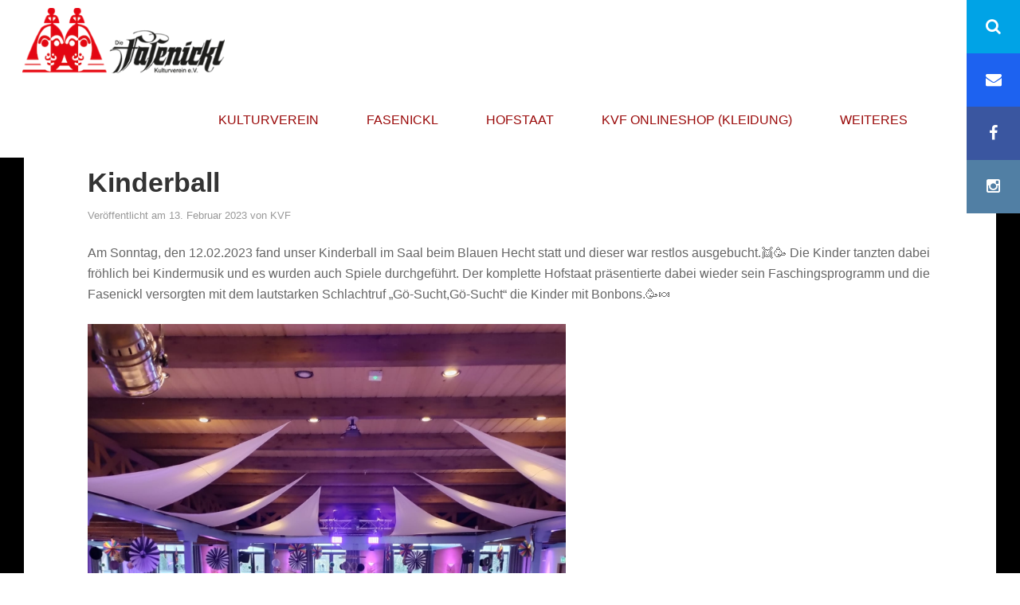

--- FILE ---
content_type: text/html; charset=UTF-8
request_url: https://fasenickl.de/?p=1189
body_size: 10257
content:
        <!DOCTYPE html>
        <html lang="de">
        
<head>
		<meta charset="UTF-8">
		<meta name="viewport" content="width=device-width, initial-scale=1, minimum-scale=1">
		<link rel="profile" href="http://gmpg.org/xfn/11">
		<title>Kinderball &#8211; Kulturverein e. V. &quot;Die Fasenickl&quot;</title>
<meta name='robots' content='max-image-preview:large' />
<link rel="alternate" type="application/rss+xml" title="Kulturverein e. V. &quot;Die Fasenickl&quot; &raquo; Feed" href="https://fasenickl.de/?feed=rss2" />
<link rel="alternate" type="application/rss+xml" title="Kulturverein e. V. &quot;Die Fasenickl&quot; &raquo; Kommentar-Feed" href="https://fasenickl.de/?feed=comments-rss2" />
<link rel="alternate" title="oEmbed (JSON)" type="application/json+oembed" href="https://fasenickl.de/index.php?rest_route=%2Foembed%2F1.0%2Fembed&#038;url=https%3A%2F%2Ffasenickl.de%2F%3Fp%3D1189" />
<link rel="alternate" title="oEmbed (XML)" type="text/xml+oembed" href="https://fasenickl.de/index.php?rest_route=%2Foembed%2F1.0%2Fembed&#038;url=https%3A%2F%2Ffasenickl.de%2F%3Fp%3D1189&#038;format=xml" />
<style id='wp-img-auto-sizes-contain-inline-css' type='text/css'>
img:is([sizes=auto i],[sizes^="auto," i]){contain-intrinsic-size:3000px 1500px}
/*# sourceURL=wp-img-auto-sizes-contain-inline-css */
</style>
<link rel='stylesheet' id='formidable-css' href='https://fasenickl.de/wp-content/plugins/formidable/css/formidableforms.css?ver=12271515' type='text/css' media='all' />
<style id='wp-emoji-styles-inline-css' type='text/css'>

	img.wp-smiley, img.emoji {
		display: inline !important;
		border: none !important;
		box-shadow: none !important;
		height: 1em !important;
		width: 1em !important;
		margin: 0 0.07em !important;
		vertical-align: -0.1em !important;
		background: none !important;
		padding: 0 !important;
	}
/*# sourceURL=wp-emoji-styles-inline-css */
</style>
<style id='wp-block-library-inline-css' type='text/css'>
:root{--wp-block-synced-color:#7a00df;--wp-block-synced-color--rgb:122,0,223;--wp-bound-block-color:var(--wp-block-synced-color);--wp-editor-canvas-background:#ddd;--wp-admin-theme-color:#007cba;--wp-admin-theme-color--rgb:0,124,186;--wp-admin-theme-color-darker-10:#006ba1;--wp-admin-theme-color-darker-10--rgb:0,107,160.5;--wp-admin-theme-color-darker-20:#005a87;--wp-admin-theme-color-darker-20--rgb:0,90,135;--wp-admin-border-width-focus:2px}@media (min-resolution:192dpi){:root{--wp-admin-border-width-focus:1.5px}}.wp-element-button{cursor:pointer}:root .has-very-light-gray-background-color{background-color:#eee}:root .has-very-dark-gray-background-color{background-color:#313131}:root .has-very-light-gray-color{color:#eee}:root .has-very-dark-gray-color{color:#313131}:root .has-vivid-green-cyan-to-vivid-cyan-blue-gradient-background{background:linear-gradient(135deg,#00d084,#0693e3)}:root .has-purple-crush-gradient-background{background:linear-gradient(135deg,#34e2e4,#4721fb 50%,#ab1dfe)}:root .has-hazy-dawn-gradient-background{background:linear-gradient(135deg,#faaca8,#dad0ec)}:root .has-subdued-olive-gradient-background{background:linear-gradient(135deg,#fafae1,#67a671)}:root .has-atomic-cream-gradient-background{background:linear-gradient(135deg,#fdd79a,#004a59)}:root .has-nightshade-gradient-background{background:linear-gradient(135deg,#330968,#31cdcf)}:root .has-midnight-gradient-background{background:linear-gradient(135deg,#020381,#2874fc)}:root{--wp--preset--font-size--normal:16px;--wp--preset--font-size--huge:42px}.has-regular-font-size{font-size:1em}.has-larger-font-size{font-size:2.625em}.has-normal-font-size{font-size:var(--wp--preset--font-size--normal)}.has-huge-font-size{font-size:var(--wp--preset--font-size--huge)}.has-text-align-center{text-align:center}.has-text-align-left{text-align:left}.has-text-align-right{text-align:right}.has-fit-text{white-space:nowrap!important}#end-resizable-editor-section{display:none}.aligncenter{clear:both}.items-justified-left{justify-content:flex-start}.items-justified-center{justify-content:center}.items-justified-right{justify-content:flex-end}.items-justified-space-between{justify-content:space-between}.screen-reader-text{border:0;clip-path:inset(50%);height:1px;margin:-1px;overflow:hidden;padding:0;position:absolute;width:1px;word-wrap:normal!important}.screen-reader-text:focus{background-color:#ddd;clip-path:none;color:#444;display:block;font-size:1em;height:auto;left:5px;line-height:normal;padding:15px 23px 14px;text-decoration:none;top:5px;width:auto;z-index:100000}html :where(.has-border-color){border-style:solid}html :where([style*=border-top-color]){border-top-style:solid}html :where([style*=border-right-color]){border-right-style:solid}html :where([style*=border-bottom-color]){border-bottom-style:solid}html :where([style*=border-left-color]){border-left-style:solid}html :where([style*=border-width]){border-style:solid}html :where([style*=border-top-width]){border-top-style:solid}html :where([style*=border-right-width]){border-right-style:solid}html :where([style*=border-bottom-width]){border-bottom-style:solid}html :where([style*=border-left-width]){border-left-style:solid}html :where(img[class*=wp-image-]){height:auto;max-width:100%}:where(figure){margin:0 0 1em}html :where(.is-position-sticky){--wp-admin--admin-bar--position-offset:var(--wp-admin--admin-bar--height,0px)}@media screen and (max-width:600px){html :where(.is-position-sticky){--wp-admin--admin-bar--position-offset:0px}}

/*# sourceURL=wp-block-library-inline-css */
</style><style id='wp-block-paragraph-inline-css' type='text/css'>
.is-small-text{font-size:.875em}.is-regular-text{font-size:1em}.is-large-text{font-size:2.25em}.is-larger-text{font-size:3em}.has-drop-cap:not(:focus):first-letter{float:left;font-size:8.4em;font-style:normal;font-weight:100;line-height:.68;margin:.05em .1em 0 0;text-transform:uppercase}body.rtl .has-drop-cap:not(:focus):first-letter{float:none;margin-left:.1em}p.has-drop-cap.has-background{overflow:hidden}:root :where(p.has-background){padding:1.25em 2.375em}:where(p.has-text-color:not(.has-link-color)) a{color:inherit}p.has-text-align-left[style*="writing-mode:vertical-lr"],p.has-text-align-right[style*="writing-mode:vertical-rl"]{rotate:180deg}
/*# sourceURL=https://fasenickl.de/wp-includes/blocks/paragraph/style.min.css */
</style>
<style id='global-styles-inline-css' type='text/css'>
:root{--wp--preset--aspect-ratio--square: 1;--wp--preset--aspect-ratio--4-3: 4/3;--wp--preset--aspect-ratio--3-4: 3/4;--wp--preset--aspect-ratio--3-2: 3/2;--wp--preset--aspect-ratio--2-3: 2/3;--wp--preset--aspect-ratio--16-9: 16/9;--wp--preset--aspect-ratio--9-16: 9/16;--wp--preset--color--black: #111111;--wp--preset--color--cyan-bluish-gray: #abb8c3;--wp--preset--color--white: #ffffff;--wp--preset--color--pale-pink: #f78da7;--wp--preset--color--vivid-red: #cf2e2e;--wp--preset--color--luminous-vivid-orange: #ff6900;--wp--preset--color--luminous-vivid-amber: #fcb900;--wp--preset--color--light-green-cyan: #7bdcb5;--wp--preset--color--vivid-green-cyan: #00d084;--wp--preset--color--pale-cyan-blue: #8ed1fc;--wp--preset--color--vivid-cyan-blue: #0693e3;--wp--preset--color--vivid-purple: #9b51e0;--wp--preset--color--gray: #f4f4f4;--wp--preset--color--blue: 1b8be0;--wp--preset--color--orange: #e7b507;--wp--preset--gradient--vivid-cyan-blue-to-vivid-purple: linear-gradient(135deg,rgb(6,147,227) 0%,rgb(155,81,224) 100%);--wp--preset--gradient--light-green-cyan-to-vivid-green-cyan: linear-gradient(135deg,rgb(122,220,180) 0%,rgb(0,208,130) 100%);--wp--preset--gradient--luminous-vivid-amber-to-luminous-vivid-orange: linear-gradient(135deg,rgb(252,185,0) 0%,rgb(255,105,0) 100%);--wp--preset--gradient--luminous-vivid-orange-to-vivid-red: linear-gradient(135deg,rgb(255,105,0) 0%,rgb(207,46,46) 100%);--wp--preset--gradient--very-light-gray-to-cyan-bluish-gray: linear-gradient(135deg,rgb(238,238,238) 0%,rgb(169,184,195) 100%);--wp--preset--gradient--cool-to-warm-spectrum: linear-gradient(135deg,rgb(74,234,220) 0%,rgb(151,120,209) 20%,rgb(207,42,186) 40%,rgb(238,44,130) 60%,rgb(251,105,98) 80%,rgb(254,248,76) 100%);--wp--preset--gradient--blush-light-purple: linear-gradient(135deg,rgb(255,206,236) 0%,rgb(152,150,240) 100%);--wp--preset--gradient--blush-bordeaux: linear-gradient(135deg,rgb(254,205,165) 0%,rgb(254,45,45) 50%,rgb(107,0,62) 100%);--wp--preset--gradient--luminous-dusk: linear-gradient(135deg,rgb(255,203,112) 0%,rgb(199,81,192) 50%,rgb(65,88,208) 100%);--wp--preset--gradient--pale-ocean: linear-gradient(135deg,rgb(255,245,203) 0%,rgb(182,227,212) 50%,rgb(51,167,181) 100%);--wp--preset--gradient--electric-grass: linear-gradient(135deg,rgb(202,248,128) 0%,rgb(113,206,126) 100%);--wp--preset--gradient--midnight: linear-gradient(135deg,rgb(2,3,129) 0%,rgb(40,116,252) 100%);--wp--preset--font-size--small: 14px;--wp--preset--font-size--medium: 20px;--wp--preset--font-size--large: 42px;--wp--preset--font-size--x-large: 42px;--wp--preset--font-size--normal: 18px;--wp--preset--font-size--huge: 54px;--wp--preset--spacing--20: 0.44rem;--wp--preset--spacing--30: 0.67rem;--wp--preset--spacing--40: 1rem;--wp--preset--spacing--50: 1.5rem;--wp--preset--spacing--60: 2.25rem;--wp--preset--spacing--70: 3.38rem;--wp--preset--spacing--80: 5.06rem;--wp--preset--shadow--natural: 6px 6px 9px rgba(0, 0, 0, 0.2);--wp--preset--shadow--deep: 12px 12px 50px rgba(0, 0, 0, 0.4);--wp--preset--shadow--sharp: 6px 6px 0px rgba(0, 0, 0, 0.2);--wp--preset--shadow--outlined: 6px 6px 0px -3px rgb(255, 255, 255), 6px 6px rgb(0, 0, 0);--wp--preset--shadow--crisp: 6px 6px 0px rgb(0, 0, 0);}:where(.is-layout-flex){gap: 0.5em;}:where(.is-layout-grid){gap: 0.5em;}body .is-layout-flex{display: flex;}.is-layout-flex{flex-wrap: wrap;align-items: center;}.is-layout-flex > :is(*, div){margin: 0;}body .is-layout-grid{display: grid;}.is-layout-grid > :is(*, div){margin: 0;}:where(.wp-block-columns.is-layout-flex){gap: 2em;}:where(.wp-block-columns.is-layout-grid){gap: 2em;}:where(.wp-block-post-template.is-layout-flex){gap: 1.25em;}:where(.wp-block-post-template.is-layout-grid){gap: 1.25em;}.has-black-color{color: var(--wp--preset--color--black) !important;}.has-cyan-bluish-gray-color{color: var(--wp--preset--color--cyan-bluish-gray) !important;}.has-white-color{color: var(--wp--preset--color--white) !important;}.has-pale-pink-color{color: var(--wp--preset--color--pale-pink) !important;}.has-vivid-red-color{color: var(--wp--preset--color--vivid-red) !important;}.has-luminous-vivid-orange-color{color: var(--wp--preset--color--luminous-vivid-orange) !important;}.has-luminous-vivid-amber-color{color: var(--wp--preset--color--luminous-vivid-amber) !important;}.has-light-green-cyan-color{color: var(--wp--preset--color--light-green-cyan) !important;}.has-vivid-green-cyan-color{color: var(--wp--preset--color--vivid-green-cyan) !important;}.has-pale-cyan-blue-color{color: var(--wp--preset--color--pale-cyan-blue) !important;}.has-vivid-cyan-blue-color{color: var(--wp--preset--color--vivid-cyan-blue) !important;}.has-vivid-purple-color{color: var(--wp--preset--color--vivid-purple) !important;}.has-black-background-color{background-color: var(--wp--preset--color--black) !important;}.has-cyan-bluish-gray-background-color{background-color: var(--wp--preset--color--cyan-bluish-gray) !important;}.has-white-background-color{background-color: var(--wp--preset--color--white) !important;}.has-pale-pink-background-color{background-color: var(--wp--preset--color--pale-pink) !important;}.has-vivid-red-background-color{background-color: var(--wp--preset--color--vivid-red) !important;}.has-luminous-vivid-orange-background-color{background-color: var(--wp--preset--color--luminous-vivid-orange) !important;}.has-luminous-vivid-amber-background-color{background-color: var(--wp--preset--color--luminous-vivid-amber) !important;}.has-light-green-cyan-background-color{background-color: var(--wp--preset--color--light-green-cyan) !important;}.has-vivid-green-cyan-background-color{background-color: var(--wp--preset--color--vivid-green-cyan) !important;}.has-pale-cyan-blue-background-color{background-color: var(--wp--preset--color--pale-cyan-blue) !important;}.has-vivid-cyan-blue-background-color{background-color: var(--wp--preset--color--vivid-cyan-blue) !important;}.has-vivid-purple-background-color{background-color: var(--wp--preset--color--vivid-purple) !important;}.has-black-border-color{border-color: var(--wp--preset--color--black) !important;}.has-cyan-bluish-gray-border-color{border-color: var(--wp--preset--color--cyan-bluish-gray) !important;}.has-white-border-color{border-color: var(--wp--preset--color--white) !important;}.has-pale-pink-border-color{border-color: var(--wp--preset--color--pale-pink) !important;}.has-vivid-red-border-color{border-color: var(--wp--preset--color--vivid-red) !important;}.has-luminous-vivid-orange-border-color{border-color: var(--wp--preset--color--luminous-vivid-orange) !important;}.has-luminous-vivid-amber-border-color{border-color: var(--wp--preset--color--luminous-vivid-amber) !important;}.has-light-green-cyan-border-color{border-color: var(--wp--preset--color--light-green-cyan) !important;}.has-vivid-green-cyan-border-color{border-color: var(--wp--preset--color--vivid-green-cyan) !important;}.has-pale-cyan-blue-border-color{border-color: var(--wp--preset--color--pale-cyan-blue) !important;}.has-vivid-cyan-blue-border-color{border-color: var(--wp--preset--color--vivid-cyan-blue) !important;}.has-vivid-purple-border-color{border-color: var(--wp--preset--color--vivid-purple) !important;}.has-vivid-cyan-blue-to-vivid-purple-gradient-background{background: var(--wp--preset--gradient--vivid-cyan-blue-to-vivid-purple) !important;}.has-light-green-cyan-to-vivid-green-cyan-gradient-background{background: var(--wp--preset--gradient--light-green-cyan-to-vivid-green-cyan) !important;}.has-luminous-vivid-amber-to-luminous-vivid-orange-gradient-background{background: var(--wp--preset--gradient--luminous-vivid-amber-to-luminous-vivid-orange) !important;}.has-luminous-vivid-orange-to-vivid-red-gradient-background{background: var(--wp--preset--gradient--luminous-vivid-orange-to-vivid-red) !important;}.has-very-light-gray-to-cyan-bluish-gray-gradient-background{background: var(--wp--preset--gradient--very-light-gray-to-cyan-bluish-gray) !important;}.has-cool-to-warm-spectrum-gradient-background{background: var(--wp--preset--gradient--cool-to-warm-spectrum) !important;}.has-blush-light-purple-gradient-background{background: var(--wp--preset--gradient--blush-light-purple) !important;}.has-blush-bordeaux-gradient-background{background: var(--wp--preset--gradient--blush-bordeaux) !important;}.has-luminous-dusk-gradient-background{background: var(--wp--preset--gradient--luminous-dusk) !important;}.has-pale-ocean-gradient-background{background: var(--wp--preset--gradient--pale-ocean) !important;}.has-electric-grass-gradient-background{background: var(--wp--preset--gradient--electric-grass) !important;}.has-midnight-gradient-background{background: var(--wp--preset--gradient--midnight) !important;}.has-small-font-size{font-size: var(--wp--preset--font-size--small) !important;}.has-medium-font-size{font-size: var(--wp--preset--font-size--medium) !important;}.has-large-font-size{font-size: var(--wp--preset--font-size--large) !important;}.has-x-large-font-size{font-size: var(--wp--preset--font-size--x-large) !important;}
/*# sourceURL=global-styles-inline-css */
</style>

<style id='classic-theme-styles-inline-css' type='text/css'>
/*! This file is auto-generated */
.wp-block-button__link{color:#fff;background-color:#32373c;border-radius:9999px;box-shadow:none;text-decoration:none;padding:calc(.667em + 2px) calc(1.333em + 2px);font-size:1.125em}.wp-block-file__button{background:#32373c;color:#fff;text-decoration:none}
/*# sourceURL=/wp-includes/css/classic-themes.min.css */
</style>
<link rel='stylesheet' id='page-list-style-css' href='https://fasenickl.de/wp-content/plugins/page-list/css/page-list.css?ver=5.9' type='text/css' media='all' />
<link rel='stylesheet' id='sidr-dark-css' href='https://fasenickl.de/wp-content/themes/fabulous-fluid/css/jquery.sidr.dark.min.css?ver=2.1.0' type='text/css' media='all' />
<link rel='stylesheet' id='font-awesome-css' href='https://fasenickl.de/wp-content/themes/fabulous-fluid/css/font-awesome.css?ver=4.4.0' type='text/css' media='all' />
<link rel='stylesheet' id='fabulous-fluid-fonts-css' href='https://fasenickl.de/wp-content/fonts/cb6d876fdec56c3a38ad0531a12eea8d.css?ver=1.0.0' type='text/css' media='all' />
<link rel='stylesheet' id='fabulous-fluid-style-css' href='https://fasenickl.de/wp-content/themes/fabulous-fluid/style.css?ver=6.9' type='text/css' media='all' />
<link rel='stylesheet' id='fabulous-fluid-block-style-css' href='https://fasenickl.de/wp-content/themes/fabulous-fluid/css/blocks.css?ver=20240119-80318' type='text/css' media='all' />
<script type="text/javascript" src="https://fasenickl.de/wp-includes/js/jquery/jquery.min.js?ver=3.7.1" id="jquery-core-js"></script>
<script type="text/javascript" src="https://fasenickl.de/wp-includes/js/jquery/jquery-migrate.min.js?ver=3.4.1" id="jquery-migrate-js"></script>
<link rel="https://api.w.org/" href="https://fasenickl.de/index.php?rest_route=/" /><link rel="alternate" title="JSON" type="application/json" href="https://fasenickl.de/index.php?rest_route=/wp/v2/posts/1189" /><link rel="EditURI" type="application/rsd+xml" title="RSD" href="https://fasenickl.de/xmlrpc.php?rsd" />
<meta name="generator" content="WordPress 6.9" />
<link rel="canonical" href="https://fasenickl.de/?p=1189" />
<link rel='shortlink' href='https://fasenickl.de/?p=1189' />
<style type="text/css" id="custom-background-css">
body.custom-background { background-color: #ffffff; }
</style>
	<link rel="icon" href="https://fasenickl.de/wp-content/uploads/2022/11/cropped-cropped-logo-162082604-2-32x32.png" sizes="32x32" />
<link rel="icon" href="https://fasenickl.de/wp-content/uploads/2022/11/cropped-cropped-logo-162082604-2-192x192.png" sizes="192x192" />
<link rel="apple-touch-icon" href="https://fasenickl.de/wp-content/uploads/2022/11/cropped-cropped-logo-162082604-2-180x180.png" />
<meta name="msapplication-TileImage" content="https://fasenickl.de/wp-content/uploads/2022/11/cropped-cropped-logo-162082604-2-270x270.png" />
		<style type="text/css" id="wp-custom-css">
			div.site-info { display: none; }

.none { border: none; background-color: transparent; }

html,
body {
	height: 100%;
}

.vcenter entry-title {
	color: 9A0909;
}

.site-content {
   background-image: url('wp-content/uploads/2022/11/cropped-logo-162082604-2.png');
	background-repeat: no-repeat;
	background-attachment: local;
	background-position: 75px 128.4px; 
	min-height: 600px;
	background-color: #f9f9f9;
	padding-top: 88.4px;
}

#feature-slider .caption>.vcenter {top:88%}

#primary .entry-content table #tr_satzung { border: none; }

div#page { width: 100%; max-width: 1680px; margin: auto; }

page-template-default { align-content: center; }
 
.site-header { position: fixed; z-index: 100; width: inherit; max-width: inherit; border-bottom: 0px solid #9A0909; }

span.entry-content { text-overflow: ellipsis; white-space: nowrap; overflow: hidden; }

.new_block { clear: both; }

.site-main { padding: 60px; }

.float_right { float: right; }

figcaption {
  font-weight: bold;
}



body.home .site-content { 
	padding-top: 0px;
	background-position: 80px 40px;
}

#feature-slider { padding-top: 88.4px; }

#per-slide-template { text-align: center; }

#per-slide-template .cycle-pager-active:after { background-color: #9A0909; }

#per-slide-template .cycle-pager-active h2 { color: white; }

.content-area { border: 1px solid silver;  background-color: white; }

#per-slide-template h2 { font-size: 2vw; padding: 0px; justify-content:center }

#primary { max-width: 1280px; width: 80%; }

@media screen and (max-width: 1600px) {
    .site-content {
        background-image: none !important;
    }
	  #primary { width: 100%; }
}

.portrait img {
	width: 80%; 
}

.portrait td {
	width: 50%;
}

@media screen and (max-width: 480px) /* iphone portrait */ {
		#per-slide-template .cycle-pager-active:after { 
			background-color: transparent; }
	.site-main { padding: 0px; padding-bottom: 30px; }
	.wp-image-874.img { width: 40%; }
}
	
.content-area { border: none; padding: 0px; }
	
.site-content { background-color: transparent; }

.post { border-bottom: 1px solid silver; padding-bottom: 10px }

.no_bullets { list-style: none; text-align: center; }

.site-header { background-color: #ffffff; }

.site-branding { background-color: #ffffff; padding: 25px 20px 16px 10px; }

.site-branding .site-title a { color: #9A0909; }

.site-branding .site-title { line-height: 10px }

.readmore, .readmore a { color: #9A0909; }

#site-navigation ul li a { color: #9A0909; padding: 30px 20px }

#site-navigation ul ul { background-color: #9A0909; }

#site-navigation ul li a:hover, #site-navigation ul li a:focus, #site-navigation ul .current-menu-item a, #site-navigation ul .current_page_item a, #site-navigation ul .current_page_parent a { color: #9A0909; border-bottom: 4px silver; }

#site-navigation ul li:hover > a, #site-navigation ul li:focus > a { color: #9A0909; border-bottom: 4px solid #f2f2f2; }

a, a:hover, a:focus, a:active, a:visited { color: #9A0909; }

#site-navigation ul .current-menu-item li a, #site-navigation ul .current_page_item li a { color: #ffffff; }

.entry-title a:hover, .entry-title a:focus { color: #9A0909; }
.entry-title a:visited { color: #000000; }

#site-navigation ul.children li a { color: #ffffff; }

#site-navigation ul li.current_page_ancestor a { border-bottom: 4px solid silver; }

#site-navigation ul li.current_page_ancestor ul li a { border-bottom: 4px solid transparent; }

#site-navigation ul li.current_page_ancestor ul li.current_page_item a { border-bottom: 4px solid white; }

#site-navigation div ul li ul li.current_page_ancestor a { border-bottom: 4px solid white; }

#site-navigation div ul li ul li.current_page_ancestor ul li a { border-bottom: 4px solid transparent; }

#site-navigation div ul li.current_page_item ul.children li.page_item a { border-bottom: 4px solid transparent; }

#site-navigation ul li.current_page_ancestor ul li.current_page_item a { border-bottom: 4px solid white; }

.meta-info a:hover, .meta-info a:focus, .entry-meta a:hover, .entry-meta a:focus, .entry-footer a:hover, .entry-footer a:focus { color: #9A0909; } 
.entry-meta a:visted { color: #999; }
.entry_footer a:visited { color: #999; }
.cat-links a:visited { color: #999; }
.posted-on a:visited { color: #999; }
button, input[type="button"], input[type="reset"], input[type="submit"], button:hover, button:focus, input[type="button"]:hover, input[type="button"]:focus, input[type="reset"]:hover, input[type="reset"]:focus, input[type="submit"]:hover, input[type="submit"]:focus { background-color: #9A0909; }
#feature-slider .more:hover {
    background-color: #9A0909;
    border-color: #9A0909;
}

.icon_post_title { max-height: 30px; padding-right: 16px; }

li a img.icon_post_title { display: none; }

.sidr-class-icon_post_title { display: none; }
.nav-previous a img { display: none; }
.nav-next a img { display: none; }
.footer-b { background-color: #ffffff; }
.footer-b .footer-nav ul li a { color: #0153a5; }
.footer-b .footer-nav ul li a:hover { color: #9A0909; }
.custom-logo { max-width: 80%; margin-left: 8px; margin-top: -15px }
/*
#responsive-menu-button, #responsive-menu-button:hover, #responsive-menu-button:focus { color: #0153a5; }*/
.sidr { color: #9A0909; }
/*.sidr ul li a, .sidr ul li span { color: #0153a5; }*/
#site-navigation ul li a:hover, #site-navigation ul .current-menu-item li a:focus, #site-navigation ul .current_page_item li a:hover, #site-navigation ul .current_page_item li a:focus {
    color: #9A0909; background-color: white; border-bottom: 4px solid #C60C0C;
}
.padding-top { padding-top: 24px; }
.sponsoren_images {  }
.sponsoren_images figure { border: 1px solid silver; padding: 4px; align-items: center; min-height: 151.2px; max-width: 151.2px; } 
.sponsoren_images img { max-width: 148px; max-height: 148px; }
.wp-block-gallery .blocks-gallery-image figure, .wp-block-gallery .blocks-gallery-item figure { align-items: center; justify-content: center; }
.wpcf7-form-control-wrap input { width: 100%; }
.text-align-center { text-align: center; }
.table_centered td { text-align: center; }

.word_break td { 
	word-break: break-word; 
}

body { background-color:  #ffffff; }

#page { 
	background-color: white;
}

.page-item-904 { display: none; }

#sidr-main .sidr-inner div .sidr-class-page-item-904 { 
	display: none; }

.filling { width: 100%; }

#feature-slider .entry-content { display: none; }

.site-content {
background:#000;
}

.comments-title { font-size: 20px;  }

#comments h2 img { display: none; }

a.comment-reply-link { color: #9A0909; }

.main-pagination .prev, .main-pagination .next, .main-pagination .nav-previous a, .main-pagination .nav-next a, .site-main #infinite-handle span button, .main-pagination .wp-pagenavi a.first, .main-pagination .wp-pagenavi a.last { color: #9A0909; border-color: #9A0909; }

.main-pagination .nav-links a:hover, .main-pagination .nav-links a:focus, .site-main #infinite-handle span button:hover, .site-main #infinite-handle span button:focus, .main-pagination .nav-links .current, .main-pagination .wp-pagenavi a:hover, .main-pagination .wp-pagenavi a:focus, .main-pagination .wp-pagenavi span.current {
background-color: #9A0909; border-color: #9A0909;
}
#content {
	  height: auto !important; /* real browsers */
  min-height: 100%; /* real browsers */
}

#content-wrapper {
	  height: auto !important; /* real browsers */
  min-height: 100%; /* real browsers */
}

#scrollup { background-color:  #9A0909; }

#responsive-menu-button { color: #9A0909; }

.nav-links { padding-bottom: 12px; }

#responsive-menu-button:hover, #responsive-menu-button:focus { color: #9A0909; }

.wp-block-table.aligncenter, .wp-block-table.alignleft, .wp-block-table.alignright { width: 100%; }

figure.featured-image {
	text-align: center;
}

.error-404 { 
	padding: 30px;
}

.error-404 div div h2 { 
	padding-top: 40px;
}

span.author.vcard a:visited a:focus {
	color: #999;
}

.bwg-background {
	z-index: 1;
}

.wpgmza-infowindow.ol-info-window-container.ol-info-window-plain {
	z-index: 20;
}

.rbs_gallery_button {
	display: none;
}

@media screen and (max-width: 990px){
ul#menu-social, .social-networks {
    display: -webkit-inline-box;
    width: 250px;
    font-size: 30px;
    transform: scale(0.5);
    margin: 20px 0px 0px 0px;
	position: absolute;
}
	.custom-logo {
		max-width:55%;
	}
}


		</style>
		<!-- Kulturverein e. V. &quot;Die Fasenickl&quot; inline CSS Styles -->
<style type="text/css" media="screen" rel="ct-custom-css">
body.custom-background { background-color: #ffffff; }
.site-branding .site-title a, .site-branding .site-description { color: #blank; }
.site-title a, .site-description { position: absolute !important; clip: rect(1px 1px 1px 1px); clip: rect(1px, 1px, 1px, 1px); }
.site-branding .site-description { color: #ffffff; }
</style>
</head>

<body class="wp-singular post-template-default single single-post postid-1189 single-format-standard custom-background wp-custom-logo wp-embed-responsive wp-theme-fabulous-fluid no-sidebar">


			<div id="page" class="hfeed site">
		<a class="skip-link screen-reader-text" href="#content">Zum Inhalt springen</a>
				<header id="masthead" class="site-header" role="banner">
			<div class="wrapper">
				<div class="site-branding">
		
			<div class="site-logo"><a href="https://fasenickl.de/" class="custom-logo-link" rel="home"><img width="309" height="100" src="https://fasenickl.de/wp-content/uploads/2022/11/cropped-logo-162082604-2.png" class="custom-logo" alt="Kulturverein e. V. &quot;Die Fasenickl&quot;" decoding="async" srcset="https://fasenickl.de/wp-content/uploads/2022/11/cropped-logo-162082604-2.png 309w, https://fasenickl.de/wp-content/uploads/2022/11/cropped-logo-162082604-2-300x97.png 300w" sizes="(max-width: 309px) 100vw, 309px" /></a></div><!-- #site-logo -->		<div class="header-site-details">
						<p class="site-title"><a href="https://fasenickl.de/" rel="home">Kulturverein e. V. &quot;Die Fasenickl&quot;</a></p>
					</div><!-- .site-details -->
				</div><!-- .site-branding -->
				<div id="mobile-header">
		    <a id="responsive-menu-button" href="#sidr-main"><span class="mobile-menu-text screen-reader-text">Menü</span></a>
		</div>
					<nav id="site-navigation" class="main-navigation" role="navigation">
				<div class="menu page-menu-wrap"><ul><li class="page_item page-item-23"><a href="https://fasenickl.de/?page_id=23">Kulturverein</a></li><li class="page_item page-item-28 page_item_has_children"><a href="https://fasenickl.de/?page_id=28">Fasenickl</a><ul class='children'><li class="page_item page-item-1848"><a href="https://fasenickl.de/?page_id=1848">Gestaltung des Fasenickl</a></li><li class="page_item page-item-1396"><a href="https://fasenickl.de/?page_id=1396">Geschichte und Museum</a></li></ul></li><li class="page_item page-item-26 page_item_has_children"><a href="https://fasenickl.de/?page_id=26">Hofstaat</a><ul class='children'><li class="page_item page-item-392"><a href="https://fasenickl.de/?page_id=392">Garde</a></li><li class="page_item page-item-395"><a href="https://fasenickl.de/?page_id=395">Jugendgarde</a></li><li class="page_item page-item-397"><a href="https://fasenickl.de/?page_id=397">Kindergarde</a></li></ul></li><li class="page_item page-item-2130"><a href="https://erima.shop/kulturverein-ev-die-fasenickl/category/-#new_tab">KVF Onlineshop (Kleidung)</a></li><li class="page_item page-item-33 page_item_has_children"><a href="https://fasenickl.de/?page_id=33">Weiteres</a><ul class='children'><li class="page_item page-item-2360 page_item_has_children"><a href="https://fasenickl.de/?page_id=2360">Archiv</a><ul class='children'><li class="page_item page-item-1753"><a href="https://fasenickl.de/?page_id=1753">Narrentreffen 2026</a></li></ul></li><li class="page_item page-item-596"><a href="https://fasenickl.de/?page_id=596">Mitgliedsantrag</a></li><li class="page_item page-item-458"><a href="https://fasenickl.de/?page_id=458">Satzung</a></li><li class="page_item page-item-462"><a href="https://fasenickl.de/?page_id=462">Auftrittsanfrage</a></li><li class="page_item page-item-467"><a href="https://fasenickl.de/?page_id=467">Datenschutz</a></li><li class="page_item page-item-470"><a href="https://fasenickl.de/?page_id=470">Impressum</a></li></ul></li></ul></div>			</nav><!-- #site-navigation -->
	    <ul id="menu-social" class="social-networks"><li><a href="javascript:void(0);" class="fa fa-search" id="social-search-anchor"></a></li><li id="menu-item-245" class="menu-item menu-item-type-custom menu-item-object-custom menu-item-245"><a href="mailto:vorstand@fasenickl.de"><span class="screen-reader-text">E-Mail</span></a></li>
<li id="menu-item-243" class="menu-item menu-item-type-custom menu-item-object-custom menu-item-243"><a href="https://de-de.facebook.com/fasenicklkipfenberg/"><span class="screen-reader-text">Facebook</span></a></li>
<li id="menu-item-244" class="menu-item menu-item-type-custom menu-item-object-custom menu-item-244"><a href="https://www.instagram.com/fasenickl_kipfenberg/?hl=de"><span class="screen-reader-text">Instagram</span></a></li>
</ul>			</div><!-- .wrapper -->
		</header><!-- #masthead -->
		<!-- Page/Post Disable Header Image -->		<div id="content" class="site-content">
			<div id="content-wrapper" class="wrapper">
				<div id="primary" class="content-area">
				<main id="main" class="site-main" role="main">
		
<article id="post-1189" class="post-1189 post type-post status-publish format-standard has-post-thumbnail hentry category-allgemein">

	<!-- Page/Post Single Image Disabled or No Image set in Post Thumbnail -->
	<div class="entry-container">
		<header class="entry-header">
			<h1 class="entry-title">Kinderball</h1>			<div class="entry-meta">
				<span class="posted-on">Veröffentlicht am <a href="https://fasenickl.de/?p=1189" rel="bookmark"><time class="entry-date published" datetime="2023-02-13T12:30:57+01:00">13. Februar 2023</time><time class="updated" datetime="2023-02-14T14:17:08+01:00">14. Februar 2023</time></a></span><span class="byline"> von <span class="author vcard"><a class="url fn n" href="https://fasenickl.de/?author=1">KVF</a></span></span>			</div><!-- .entry-meta -->
					</header><!-- .entry-header -->

		<div class="entry-content">
<p>Am Sonntag, den 12.02.2023 fand unser Kinderball im Saal beim Blauen Hecht statt und dieser war restlos ausgebucht.👯🥳 Die Kinder tanzten dabei fröhlich bei Kindermusik und es wurden auch Spiele durchgeführt. 
Der komplette Hofstaat präsentierte dabei wieder sein Faschingsprogramm und die Fasenickl versorgten mit dem lautstarken Schlachtruf &#8222;Gö-Sucht,Gö-Sucht&#8220; die Kinder mit Bonbons.🥳🍬 </p>


<figure class="wp-block-image size-large"><img decoding="async" src="https://fasenickl.de/wp-content/uploads/2023/02/IMG-20230214-WA0011.jpg" width="600px" alt="" class="wp-image-4725"></figure>


<p></p>
</div><!-- .entry-content -->
		<footer class="entry-footer">
					</footer><!-- .entry-footer -->
	</div><!-- .entry-container -->
</article><!-- #post-## -->

	<nav class="navigation post-navigation" aria-label="Beiträge">
		<h2 class="screen-reader-text">Beitragsnavigation</h2>
		<div class="nav-links"><div class="nav-previous"><a href="https://fasenickl.de/?p=1324" rel="prev">Familiennachmittag</a></div><div class="nav-next"><a href="https://fasenickl.de/?p=1345" rel="next">Vormerken: Preisschnalzen der Fasenickl am Unsinnigen</a></div></div>
	</nav>	    </main><!-- #main -->
			    </div><!-- #primary -->
			    </div><!-- #content-wrapper -->
			    </div><!-- #content -->
			<footer id="colophon" class="site-footer" role="contentinfo">
    	<div id="site-details" class="footer-b">
		<div class="wrapper">
	<div class="site-info">
				<span class="copyright">Copyright &copy; 2026 <a href="https://fasenickl.de/">Kulturverein e. V. &quot;Die Fasenickl&quot;</a> </span><span class="sep">&#8226;</span><span class="theme-name">Fabulous Fluid&nbsp;von</span>&nbsp;<span class="theme-author"><a href="https://catchthemes.com/" target="_blank">Catch Themes</a></span></div>		</div><!-- .wrapper -->
	</div><!-- #site-details.footer-b -->
		</footer><!-- #colophon -->
			</div><!-- #page -->
		
		<div id="social-search-inline" style="display:none;">
			<div class="wrapper">
<form role="search" method="get" class="search-form" action="https://fasenickl.de/">
	<label>
		<span class="screen-reader-text">Suche nach:</span>
		<input type="search" class="search-field" placeholder="Suche ..." value="" name="s" title="Suche nach:">
	</label>
	<button type="submit" class="search-submit"><span class="screen-reader-text">Suche</span></button>
</form>

			</div><!-- .wrapper -->
		</div><!-- #social-search-inline --><a href="#masthead" id="scrollup" class="genericon"><span class="screen-reader-text">Zum Seitenanfang</span></a><nav id="sidr-main" class="mobile-menu sidr right" role="navigation"><div class="menu page-menu-wrap"><ul><li class="page_item page-item-23"><a href="https://fasenickl.de/?page_id=23">Kulturverein</a></li><li class="page_item page-item-28 page_item_has_children"><a href="https://fasenickl.de/?page_id=28">Fasenickl</a><ul class='children'><li class="page_item page-item-1848"><a href="https://fasenickl.de/?page_id=1848">Gestaltung des Fasenickl</a></li><li class="page_item page-item-1396"><a href="https://fasenickl.de/?page_id=1396">Geschichte und Museum</a></li></ul></li><li class="page_item page-item-26 page_item_has_children"><a href="https://fasenickl.de/?page_id=26">Hofstaat</a><ul class='children'><li class="page_item page-item-392"><a href="https://fasenickl.de/?page_id=392">Garde</a></li><li class="page_item page-item-395"><a href="https://fasenickl.de/?page_id=395">Jugendgarde</a></li><li class="page_item page-item-397"><a href="https://fasenickl.de/?page_id=397">Kindergarde</a></li></ul></li><li class="page_item page-item-2130"><a href="https://erima.shop/kulturverein-ev-die-fasenickl/category/-#new_tab">KVF Onlineshop (Kleidung)</a></li><li class="page_item page-item-33 page_item_has_children"><a href="https://fasenickl.de/?page_id=33">Weiteres</a><ul class='children'><li class="page_item page-item-2360 page_item_has_children"><a href="https://fasenickl.de/?page_id=2360">Archiv</a><ul class='children'><li class="page_item page-item-1753"><a href="https://fasenickl.de/?page_id=1753">Narrentreffen 2026</a></li></ul></li><li class="page_item page-item-596"><a href="https://fasenickl.de/?page_id=596">Mitgliedsantrag</a></li><li class="page_item page-item-458"><a href="https://fasenickl.de/?page_id=458">Satzung</a></li><li class="page_item page-item-462"><a href="https://fasenickl.de/?page_id=462">Auftrittsanfrage</a></li><li class="page_item page-item-467"><a href="https://fasenickl.de/?page_id=467">Datenschutz</a></li><li class="page_item page-item-470"><a href="https://fasenickl.de/?page_id=470">Impressum</a></li></ul></li></ul></div></nav><!-- #sidr-main --><script type="text/javascript" src="https://fasenickl.de/wp-content/themes/fabulous-fluid/js/navigation.min.js?ver=20120206" id="fabulous-fluid-navigation-js"></script>
<script type="text/javascript" src="https://fasenickl.de/wp-content/themes/fabulous-fluid/js/skip-link-focus-fix.js?ver=20130115" id="fabulous-fluid-skip-link-focus-fix-js"></script>
<script type="text/javascript" src="https://fasenickl.de/wp-content/themes/fabulous-fluid/js/jquery.sidr.min.js?ver=2.2.1.1" id="jquery-sidr-js"></script>
<script type="text/javascript" src="https://fasenickl.de/wp-content/themes/fabulous-fluid/js/custom.js?ver=1.0.0" id="fabulous-fluid-custom-script-js"></script>
<script type="text/javascript" src="https://fasenickl.de/wp-content/themes/fabulous-fluid/js/jquery.cycle/jquery.cycle2.min.js?ver=2.1.5" id="jquery-cycle2-js"></script>
<script type="text/javascript" src="https://fasenickl.de/wp-content/themes/fabulous-fluid/js/scrollup.js?ver=20141223" id="fabulous-fluid-scrollup-js"></script>
<script type="text/javascript" src="https://fasenickl.de/wp-content/plugins/page-links-to/dist/new-tab.js?ver=3.3.7" id="page-links-to-js"></script>
<script id="wp-emoji-settings" type="application/json">
{"baseUrl":"https://s.w.org/images/core/emoji/17.0.2/72x72/","ext":".png","svgUrl":"https://s.w.org/images/core/emoji/17.0.2/svg/","svgExt":".svg","source":{"concatemoji":"https://fasenickl.de/wp-includes/js/wp-emoji-release.min.js?ver=6.9"}}
</script>
<script type="module">
/* <![CDATA[ */
/*! This file is auto-generated */
const a=JSON.parse(document.getElementById("wp-emoji-settings").textContent),o=(window._wpemojiSettings=a,"wpEmojiSettingsSupports"),s=["flag","emoji"];function i(e){try{var t={supportTests:e,timestamp:(new Date).valueOf()};sessionStorage.setItem(o,JSON.stringify(t))}catch(e){}}function c(e,t,n){e.clearRect(0,0,e.canvas.width,e.canvas.height),e.fillText(t,0,0);t=new Uint32Array(e.getImageData(0,0,e.canvas.width,e.canvas.height).data);e.clearRect(0,0,e.canvas.width,e.canvas.height),e.fillText(n,0,0);const a=new Uint32Array(e.getImageData(0,0,e.canvas.width,e.canvas.height).data);return t.every((e,t)=>e===a[t])}function p(e,t){e.clearRect(0,0,e.canvas.width,e.canvas.height),e.fillText(t,0,0);var n=e.getImageData(16,16,1,1);for(let e=0;e<n.data.length;e++)if(0!==n.data[e])return!1;return!0}function u(e,t,n,a){switch(t){case"flag":return n(e,"\ud83c\udff3\ufe0f\u200d\u26a7\ufe0f","\ud83c\udff3\ufe0f\u200b\u26a7\ufe0f")?!1:!n(e,"\ud83c\udde8\ud83c\uddf6","\ud83c\udde8\u200b\ud83c\uddf6")&&!n(e,"\ud83c\udff4\udb40\udc67\udb40\udc62\udb40\udc65\udb40\udc6e\udb40\udc67\udb40\udc7f","\ud83c\udff4\u200b\udb40\udc67\u200b\udb40\udc62\u200b\udb40\udc65\u200b\udb40\udc6e\u200b\udb40\udc67\u200b\udb40\udc7f");case"emoji":return!a(e,"\ud83e\u1fac8")}return!1}function f(e,t,n,a){let r;const o=(r="undefined"!=typeof WorkerGlobalScope&&self instanceof WorkerGlobalScope?new OffscreenCanvas(300,150):document.createElement("canvas")).getContext("2d",{willReadFrequently:!0}),s=(o.textBaseline="top",o.font="600 32px Arial",{});return e.forEach(e=>{s[e]=t(o,e,n,a)}),s}function r(e){var t=document.createElement("script");t.src=e,t.defer=!0,document.head.appendChild(t)}a.supports={everything:!0,everythingExceptFlag:!0},new Promise(t=>{let n=function(){try{var e=JSON.parse(sessionStorage.getItem(o));if("object"==typeof e&&"number"==typeof e.timestamp&&(new Date).valueOf()<e.timestamp+604800&&"object"==typeof e.supportTests)return e.supportTests}catch(e){}return null}();if(!n){if("undefined"!=typeof Worker&&"undefined"!=typeof OffscreenCanvas&&"undefined"!=typeof URL&&URL.createObjectURL&&"undefined"!=typeof Blob)try{var e="postMessage("+f.toString()+"("+[JSON.stringify(s),u.toString(),c.toString(),p.toString()].join(",")+"));",a=new Blob([e],{type:"text/javascript"});const r=new Worker(URL.createObjectURL(a),{name:"wpTestEmojiSupports"});return void(r.onmessage=e=>{i(n=e.data),r.terminate(),t(n)})}catch(e){}i(n=f(s,u,c,p))}t(n)}).then(e=>{for(const n in e)a.supports[n]=e[n],a.supports.everything=a.supports.everything&&a.supports[n],"flag"!==n&&(a.supports.everythingExceptFlag=a.supports.everythingExceptFlag&&a.supports[n]);var t;a.supports.everythingExceptFlag=a.supports.everythingExceptFlag&&!a.supports.flag,a.supports.everything||((t=a.source||{}).concatemoji?r(t.concatemoji):t.wpemoji&&t.twemoji&&(r(t.twemoji),r(t.wpemoji)))});
//# sourceURL=https://fasenickl.de/wp-includes/js/wp-emoji-loader.min.js
/* ]]> */
</script>

</body>
</html>

<!--
Performance optimized by W3 Total Cache. Learn more: https://www.boldgrid.com/w3-total-cache/?utm_source=w3tc&utm_medium=footer_comment&utm_campaign=free_plugin


Served from: fasenickl.de @ 2026-02-03 12:58:56 by W3 Total Cache
-->

--- FILE ---
content_type: text/css
request_url: https://fasenickl.de/wp-content/themes/fabulous-fluid/style.css?ver=6.9
body_size: 12982
content:
/*
Theme Name: Fabulous Fluid
Theme URI: https://catchthemes.com/themes/fabulous-fluid/
Author: Catch Themes
Author URI: https://catchthemes.com/
Description: Fabulous Fluid theme is beautifully crafted WordPress theme for Blogger, Photographers, Personal and Magazine Website with flexible and customizable theme customizer options. Its responsive design perfectly displays on all devices and platforms where each element has been carefully configured. It is based on HTML5, CSS3 and WordPress Theme Customizer for real time customization. It comes with an array of useful options so you can modify layout, styling, colors, fonts, featured content, featured slider, featured grid, promotion headline, pagination, icons, menus, breadcrumb, widgets and much more directly from theme customizer. This theme is translation ready and also currently translated in German and Danish languages. Check out Theme Instructions at <a href="https://catchthemes.com/theme-instructions/fabulous-fluid/">https://catchthemes.com/theme-instructions/fabulous-fluid/</a>, Support at <a href="https://catchthemes.com/support-forum/forum/fabulous-fluid-premium/">https://catchthemes.com/support-forum/forum/fabulous-fluid-premium/</a> and Demo at <a href="https://catchthemes.com/demo/fabulous-fluid/">https://catchthemes.com/demo/fabulous-fluid/</a>
Version: 2.1.1
Requires at least: 5.6
Tested up to: 6.0
Requires PHP: 5.6
License: GNU General Public License v3 or later
License URI: http://www.gnu.org/licenses/gpl-3.0.html
Text Domain: fabulous-fluid
Tags: blog, e-commerce, one-column, two-columns, right-sidebar, flexible-header, grid-layout,  custom-background, custom-colors, custom-header, custom-menu, editor-style, featured-image-header, featured-images, footer-widgets, post-formats, sticky-post, theme-options, threaded-comments, photography, translation-ready

This theme, like WordPress, is licensed under the GPL.
Use it to make something cool, have fun, and share what youve learned with others.

Fabulous Fluid is based on Underscores http://underscores.me/, (C) 2012-2015 Automattic, Inc.
Underscores is distributed under the terms of the GNU GPL v3 or later.

Normalizing styles have been helped along thanks to the fine work of
Nicolas Gallagher and Jonathan Neal http://necolas.github.com/normalize.css/
*/

/*--------------------------------------------------------------
>>> TABLE OF CONTENTS:
----------------------------------------------------------------
# Normalize
# Typography
# Elements
# Global Padding/Margin
# Forms
# FontAwesome
# Navigation
    ## Links
    ## Menus
    ## Pagination
    ## Scrollup
    ## Breadcrumb
# Accessibility
# Alignments
# Clearings
# Layouts
# Header Area
# Content
    ## Posts and pages
    ## Asides
    ## Comments
# Widgets
# Inner Banner
# Featured Slider
# Featured Content
# Featured Grid Content
# Promotion Headlines
# Social Icons
# Search
# Media
    ## Captions
    ## Galleries
# Footer
# Media Queries
    ## <= 1338px
    ## <= 1199px
    ## <= 990px
    ## <= 767px
--------------------------------------------------------------*/

/*--------------------------------------------------------------
# Normalize
--------------------------------------------------------------*/
html {
    font-family: 'Open Sans', sans-serif;
    -webkit-text-size-adjust: 100%;
    -ms-text-size-adjust:     100%;
}

body {
    margin: 0;
}

article,
aside,
details,
figcaption,
figure,
footer,
header,
main,
menu,
nav,
section,
summary {
    display: block;
}

audio,
canvas,
progress,
video {
    display: inline-block;
    vertical-align: baseline;
}

audio:not([controls]) {
    display: none;
    height: 0;
}

[hidden],
template {
    display: none;
}

a {
    text-decoration:none;
    color:#bbbcc1;
    outline:none;
}

a:active,
a:hover {
    text-decoration:underline;
    color: #bbbcc1;
}

a:focus {
    outline: none;
}

abbr[title] {
    border-bottom: 1px dotted;
}

b,
strong {
    font-weight: bold;
}

dfn {
    font-style: italic;
}

h1 {
    font-size: 2em;
    margin: 0.67em 0;
}

mark {
    background-color: #ff0;
    color: #000;
}

small {
    font-size: 80%;
}

sub,
sup {
    font-size: 75%;
    line-height: 0;
    position: relative;
    vertical-align: baseline;
}

sup {
    top: -0.5em;
}

sub {
    bottom: -0.25em;
}

img {
    border: 0;
}

svg:not(:root) {
    overflow: hidden;
}

figure {
    margin: 0;
}

hr {
    -webkit-box-sizing: content-box;
    -moz-box-sizing: content-box;
    box-sizing: content-box;
    height: 0;
}

pre {
    overflow: auto;
}

code,
kbd,
pre,
samp {
    font-family: monospace, monospace;
    font-size: 1em;
}

button,
input,
optgroup,
select,
textarea {
    color: inherit;
    font: inherit;
    margin: 0;
}

button {
    overflow: visible;
}

button,
select {
    text-transform: none;
}

button,
html input[type="button"],
input[type="reset"],
input[type="submit"] {
    -webkit-appearance: button;
    cursor: pointer;
}

button[disabled],
html input[disabled] {
    cursor: default;
}

button::-moz-focus-inner,
input::-moz-focus-inner {
    border: 0;
    padding: 0;
}

input {
    line-height: normal;
}

input[type="checkbox"],
input[type="radio"] {
    -webkit-box-sizing: border-box;
    -moz-box-sizing: border-box;
    box-sizing: border-box;
    padding: 0;
}

input[type="number"]::-webkit-inner-spin-button,
input[type="number"]::-webkit-outer-spin-button {
    height: auto;
}

input[type="search"] {
    -webkit-appearance: textfield;
    -webkit-box-sizing: content-box;
    -moz-box-sizing: content-box;
    box-sizing: content-box;
}

input[type="search"]::-webkit-search-cancel-button,
input[type="search"]::-webkit-search-decoration {
    -webkit-appearance: none;
}

fieldset {
    border: 1px solid #c0c0c0;
    margin: 0 2px;
    padding: 0.35em 0.625em 0.75em;
}

legend {
    border: 0;
    padding: 0;
}

textarea {
    overflow: auto;
}

optgroup {
    font-weight: bold;
}

table {
    border-collapse: collapse;
    border-spacing: 0;
}

td,
th {
    padding: 0;
}

/*--------------------------------------------------------------
# Typography
--------------------------------------------------------------*/
body,
button,
input,
select,
textarea {
    color: #666;
    font-family: 'Open Sans', sans-serif;
    line-height: 1.65;
}

h1,
h2,
h3,
h4,
h5,
h6 {
    clear: both;
    color: #333;
    line-height: 1.25;
}

dfn,
cite,
em,
i {
    font-style: italic;
}

pre {
    position: relative;
    background-color: #f7f7f7;
    font-family: "Courier 10 Pitch", Courier, monospace;
    color: #333;
    line-height: 1.6;
    overflow: auto;
    max-width: 100%;
}

code,
kbd,
tt,
var {
    font-family: Monaco, Consolas, "Andale Mono", "DejaVu Sans Mono", monospace;
}

abbr,
acronym {
    border-bottom: 1px dotted #666;
    cursor: help;
}

mark,
ins {
    background-color: #fff9c0;
    text-decoration: none;
}

big {
    font-size: 125%;
}

.banner-inner .entry-header .entry-title {
    font-size: 36px;
}

#primary .entry-content h1,
.entry-title {
    font-size: 34px;
}

#featured-content .featured-heading-wrap .entry-title,
#primary .entry-content h2 {
    font-size: 30px;
}

.site-branding .site-title {
    font-size: 28px;
    line-height: 1.23;
}

#primary .entry-content h3,
.blog .entry-title,
.archive .entry-title {
    font-size: 26px;
}

#primary .entry-content h4 {
    font-size: 22px;
}

#primary .entry-content h5 {
    font-size: 18px;
}

body,
button,
input,
select,
textarea {
    font-family: 16px;
}

code,
kbd,
tt,
var,
pre {
    font-size: 15px;
}

#primary .entry-content h6 {
    font-size: 14px;
}

/*--------------------------------------------------------------
# Elements
--------------------------------------------------------------*/
html {
    -webkit-box-sizing: border-box;
    -moz-box-sizing: border-box;
    box-sizing: border-box;
}

*,
*:before,
*:after { /* Inherit box-sizing to make it easier to change the property for components that leverage other behavior; see http://css-tricks.com/inheriting-box-sizing-probably-slightly-better-best-practice/ */
    -webkit-box-sizing: inherit;
    -moz-box-sizing: inherit;
    box-sizing: inherit;
}

body {
    background-color: #fff;
    -webkit-text-size-adjust: 100%;
    -ms-text-size-adjust: none;
}

blockquote:before,
blockquote:after,
q:before,
q:after {
    content: "";
}

blockquote,
q {
    quotes: "" "";
}

hr {
    background-color: #ccc;
    border: 0;
    height: 1px;
    margin-bottom: 1.5em;
}

ul,
ol {
    margin: 0 0 1.5em 1.25em;
    padding: 0;
}


ul {
    list-style: disc;
}

ol {
    list-style: decimal;
    margin-left: 1.5em;
}

ul li,
ol li {
    margin-bottom: 5px 0;
}

li > ul,
li > ol {
    margin-bottom: 0;
}

dt {
    font-weight: bold;
}

dd {
    margin: 0 1.5em 1.5em;
}

img {
    height: auto; /* Make sure images are scaled correctly. */
    max-width: 100%; /* Adhere to container width. */
}

table {
    margin: 0 0 1.5em;
    width: 100%;
}

.site-branding .site-logo a,
.featured-image a,
#header-featured-image img,
#feature-slider .wp-post-image,
#per-slide-template .thumbnail img {
    display: block;
    line-height: 0;
}

/*--------------------------------------------------------------
# Global Padding/Margin
--------------------------------------------------------------*/

blockquote,
.site-footer .widget .widget-title {
    margin: 0 0 30px;
}

p,
pre,
address,
blockquote {
    margin: 0 0 1.5em;
}

blockquote p {
    margin: 0 0 1em;
}

h1,
h2,
h3,
h4,
h5,
h6 {
    margin: 0 0 10px;
}

.widget_fabulous_fluid_page_widget .entry-summery,
.widget_fabulous_fluid_post_widget .entry-summery {
    margin-top: 20px;
}

.widget_fabulous_fluid_page_widget .featured-image,
.widget_fabulous_fluid_post_widget .featured-image {
    margin-bottom: 20px;
}

#primary .entry-content h1,
#primary .entry-content h2,
#primary .entry-content h3,
#primary .entry-content h4,
#primary .entry-content h5,
#primary .entry-content h6 {
    margin: 1.5em 0 0.5em;
}

.widget_fabulous_fluid_page_widget .readmore,
.widget_fabulous_fluid_post_widget .readmore {
    clear: both;
    display: block;
    margin-top: 10px;
}

.widget_fabulous_fluid_page_widget p,
.widget_fabulous_fluid_post_widget p {
    margin-bottom: 0;
}

blockquote {
    padding: 0 0 0 40px;
}

.container-fluid,
.wrapper {
    padding: 0 20px;
}

#content .wrapper {
    padding-top: 40px;
    padding-bottom: 40px
}

#featured-content .wrapper {
    padding-top: 55px;
    padding-bottom: 40px;
}

.main-pagination,
#infinite-handle,
.post-navigation,
#main .hentry,
#main .page-header,
#secondary,
#secondary .widget,
#promotion-message .left,
#promotion-message .right,
#comments {
    padding: 20px;
}

pre {
    padding: 1.6em;
}

.main-pagination .nav-previous a,
.main-pagination .nav-next a,
.site-main #infinite-handle span button {
    padding: 10px 20px;
}

.page-header .page-title {
    padding-bottom: 20px;
}

#featured-content .hentry {
    padding: 15px;
}

#featured-content .entry-container {
    padding-top: 20px;
}

.blog #main .has-post-thumbnail.excerpt-image-top .entry-container,
.archive #main .has-post-thumbnail.excerpt-image-top .entry-container {
    padding: 20px 0 0;
}

#secondary .widget-title,
.widget_fabulous_fluid_page_widget .entry-title,
.widget_fabulous_fluid_post_widget .entry-title {
    margin: -20px -20px 20px;
    padding: 15px 20px;
}

/*--------------------------------------------------------------
# Forms
--------------------------------------------------------------*/

input {
    line-height: normal;
}

button,
input[type="button"],
input[type="reset"],
input[type="submit"] {
    background-color: #00a3e6;
    border: 0;
    border-radius: 3px;
    -moz-border-radius: 3px;
    -webkit-border-radius: 3px;
    box-shadow: none;
    color: #fff;
    font-size: 16px;
    font-size: 1rem;
    font-weight: 700;
    letter-spacing: 0.046875em;
    line-height: 1;
    padding: 1em 1.5em;
    text-transform: uppercase;
}

button:hover,
button:focus,
input[type="button"]:hover,
input[type="button"]:focus,
input[type="reset"]:hover,
input[type="reset"]:focus,
input[type="submit"]:hover,
input[type="submit"]:focus {
    background-color: #0099d8;
}

input[type="date"],
input[type="time"],
input[type="datetime-local"],
input[type="week"],
input[type="month"],
input[type="text"],
input[type="email"],
input[type="url"],
input[type="password"],
input[type="search"],
input[type="tel"],
input[type="number"],
textarea {
    background: #f7f7f7;
    border: 1px solid #ccc;
    border-radius: 3px;
    -moz-border-radius: 3px;
    -webkit-border-radius: 3px;
    color: #666;
    max-width: 100%;
    padding: 0.625em 0.4375em;
}

textarea {
    width: 100%;
}

input[type="date"]:focus,
input[type="time"]:focus,
input[type="datetime-local"]:focus,
input[type="week"]:focus,
input[type="month"]:focus,
input[type="text"]:focus,
input[type="email"]:focus,
input[type="url"]:focus,
input[type="password"]:focus,
input[type="search"]:focus,
input[type="tel"]:focus,
input[type="number"]:focus,
textarea:focus {
    background-color: #fff;
    border-color: #00a3e6;
    color: #111;
    outline: 0;
}

input[type="checkbox"],
input[type="radio"] {
    width: 18px;
    height: 18px;
    margin-right: 5px;
}

/* Jetpack Form */
.entry-content .contact-form div {
    margin-bottom: 1em;
}

.entry-content .contact-form div.clear-form {
    margin-bottom: 0
}

/*--------------------------------------------------------------
# FontAwesome
--------------------------------------------------------------*/
.search-submit,
.social-networks li a,
#responsive-menu-button,
.meta-info span:before,
.readmore:after,
#scrollup {
    font-family: FontAwesome;
    display: inline-block;
    text-rendering: auto;
    -webkit-font-smoothing: antialiased;
    -moz-osx-font-smoothing: grayscale;
}

.search-submit:before {
    content: "\f002";
}

.meta-info span:before {
    margin-right: 6px;
}

.meta-info .category:before {
    content: "\f02b";
}

.widget_recent_comments .meta-info .category::before {
    content: none;
}

.meta-info .posted-on:before {
    content: "\f133";
}

#responsive-menu-button:before {
    content: "\f0c9";
}

.sidr-main-open #responsive-menu-button:before {
    content: "\f00d";
}


/*--------------------------------------------------------------
# Navigation
--------------------------------------------------------------*/
/*--------------------------------------------------------------
## Links
--------------------------------------------------------------*/
a {
    color: #00a3e6;
}

a:visited {
    color: #00a3e6;
}

a:hover,
a:focus,
a:active {
    color: #00a3e6;
    outline: none;
}

.entry-content a:not(.more-link):not(.button):not(.wp-block-button__link),
.entry-summary a:not(.more-link):not(.button):not(.wp-block-button__link),
.ew-about a:not(.more-link):not(.button),
.widget_text a:not(.more-link):not(.button),
.comment-content a {
    text-decoration: underline;
}

.entry-content a:not(.more-link):not(.button):hover,
.entry-content a:not(.more-link):not(.button):focus,
.entry-summary a:not(.more-link):not(.button):hover,
.entry-summary a:not(.more-link):not(.button):focus,
.ew-about a:not(.more-link):not(.button):hover,
.ew-about a:not(.more-link):not(.button):focus,
.widget_text a:not(.more-link):not(.button):hover,
.widget_text a:not(.more-link):not(.button):focus,
.comment-content a:hover,
.comment-content a:focus {
    text-decoration: none;
}

/*--------------------------------------------------------------
## Menus
--------------------------------------------------------------*/
.main-navigation ul {
    display: block;
    list-style: none;
    margin: 0;
    padding-left: 0;
}

.main-navigation li {
    float: left;
    position: relative;
}

.main-navigation a {
    display: block;
    text-decoration: none;
}

.main-navigation ul ul {
    box-shadow: 0 3px 3px rgba(0, 0, 0, 0.2);
    float: left;
    position: absolute;
    top: 1.5em;
    left: -999em;
    z-index: 99999;
}

.main-navigation ul ul ul {
    left: -999em;
    top: 0;
}

.main-navigation ul ul a {
    width: 200px;
}

.main-navigation ul li:hover > ul,
.main-navigation ul li:focus > ul,
.main-navigation ul li.focus > ul {
    left: auto;
}

.main-navigation ul ul li:hover > ul,
.main-navigation ul ul li:focus > ul,
.main-navigation ul ul li.focus > ul {
    right: 100%;
}

#site-navigation {
    float: right;
    margin-right: 121px;
}

#site-navigation ul {
    font-size: 16px;
    margin: 0;
    padding: 0;
    list-style: none;
    text-transform: uppercase;
}

#site-navigation ul:after {
    content: '';
    display: block;
    clear: both;
}

#site-navigation ul li {
    float: left;
    list-style: none;
    margin-left: 20px;
}

#site-navigation ul li:first-child {
    margin-left: 0;
}

#site-navigation ul li a {
    border-bottom: 4px solid transparent;
    display: block;
    color: #9d9d9d;
    padding: 29px 15px;
}

#site-navigation ul li a:hover,
#site-navigation ul li a:focus,
#site-navigation ul .current-menu-item a,
#site-navigation ul .current_page_item a,
#site-navigation ul li:hover > a,
#site-navigation ul li:focus > a {
    text-decoration: none;
    color: #fff;
    border-bottom: 4px solid #00a2e5;
}

#site-navigation ul ul {
    background-color: #181818;
    opacity: 0;
    font-size: 14px;
    right: 0;
    top: 100%;
    width: 250px;
}

#site-navigation ul li:hover ul,
#site-navigation ul li:focus ul,
#site-navigation ul li.focus ul {
     opacity: 1;
}

#site-navigation ul li:hover ul ul,
#site-navigation ul li:focus ul ul,
#site-navigation ul li.focus ul ul {
     opacity: 0;
}

#site-navigation ul ul li:hover > ul,
#site-navigation ul ul li:focus > ul,
#site-navigation ul ul li.focus > ul {
     opacity: 1;
}

#site-navigation ul ul li {
    float: none;
    margin: 0;
    display: block;
}

#site-navigation ul ul li a {
    display: block;
    width: 100%;
    padding: 15px;
}

#site-navigation ul .current-menu-item li a,
#site-navigation ul .current_page_item li a {
    color: #9d9d9d;
    border-color: transparent;
}

#site-navigation ul .current-menu-item li a:hover,
#site-navigation ul .current-menu-item li a:focus,
#site-navigation ul .current_page_item li a:hover,
#site-navigation ul .current_page_item li a:focus {
    color: #fff;
}

#site-navigation ul ul li a:hover,
#site-navigation ul ul li a:focus,
#site-navigation ul ul li:hover > a,
#site-navigation ul ul li:focus > a {
    border-color: transparent;
}

#site-navigation ul ul ul {
    right: 100%;
    top: 0;
}

/* Mobile menu. */
.menu-toggle {
    display: none;
}

/*--------------------------------------------------------------
## Pagination
--------------------------------------------------------------*/
/* Globally hidden elements when Infinite Scroll is supported and in use. */
.infinite-scroll .posts-navigation, /* Older / Newer Posts Navigation (always hidden) */
.infinite-scroll.neverending .site-footer { /* Theme Footer (when set to scrolling) */
    display: none;
}

/* When Infinite Scroll has reached its end we need to re-display elements that were hidden (via .neverending) before. */
.infinity-end.neverending .site-footer {
    display: block;
}

.main-pagination,
.main-pagination .wp-pagenavi .pages {
    color: #666;
}

.main-pagination a,
.main-pagination .wp-pagenavi a {
    color: #00a3e6;
}

.main-pagination .nav-links {
    display: block;
    overflow: hidden;
    text-align: center;
}

.post-navigation .nav-previous,
.comment-navigation .nav-previous,
.main-pagination .nav-previous {
    float: left;
    width: 50%;
}

.post-navigation .nav-next,
.comment-navigation .nav-next,
.main-pagination .nav-next {
    float: right;
    text-align: right;
    width: 50%;
}

.main-pagination .nav-links a,
.main-pagination .nav-links span,
.main-pagination .wp-pagenavi a,
.main-pagination .wp-pagenavi span {
    display: inline-block;
    padding: 6px 15px;
}

.main-pagination .prev,
.main-pagination .next,
.main-pagination .nav-previous a,
.main-pagination .nav-next a,
.site-main #infinite-handle span button,
.main-pagination .wp-pagenavi a.first,
.main-pagination .wp-pagenavi a.last {
    background-color: #fff;
    border: 1px solid #00a3e6;
    border-radius: 3px;
    -moz-border-radius: 3px;
    -webkit-border-radius: 3px;
    color: #00a3e6;
    display: inline-block;
}

.main-pagination .nav-previous a,
.main-pagination .prev {
    float: left;
}

.main-pagination .nav-next a,
.main-pagination .next {
    float: right;
}

.site-main #infinite-handle span {
    background-color: transparent;
    display: block;
    padding: 0;
    text-align: center;
    width: 100%;
}

.site-main #infinite-handle span button {
    box-shadow: none;
    -webkit-box-sizing: border-box;
    -moz-box-sizing: border-box;
    box-sizing: border-box;
    font-size: 16px;
    text-shadow: none;
    width: 100%;
}

.main-pagination .nav-links a:hover,
.main-pagination .nav-links a:focus,
.site-main #infinite-handle span button:hover,
.site-main #infinite-handle span button:focus,
.main-pagination .nav-links .current,
.main-pagination .wp-pagenavi a:hover,
.main-pagination .wp-pagenavi a:focus,
.main-pagination .wp-pagenavi span.current {
    background-color: #00a3e6;
    border-color: #00a3e6;
    color: #fff;
    text-decoration: none;
}

.pagination-pagenavi {
    display: block;
}

.wp-pagenavi {
    clear: both;
    display: inline-block;
    float: right;
}

.main-pagination .wp-pagenavi a,
.main-pagination .wp-pagenavi span {
    background-color: #fff;
    border: none;
    text-align: center;
    text-decoration: none;
}

.main-pagination .wp-pagenavi .pages {
    background-color: transparent;
}

.main-pagination .wp-pagenavi a:hover,
.main-pagination .wp-pagenavi a:focus,
.main-pagination .wp-pagenavi span.current {
    border-radius: 3px;
    -moz-border-radius: 3px;
    -webkit-border-radius: 3px;
    text-decoration: none;
}

/*--------------------------------------------------------------
## Scrollup
--------------------------------------------------------------*/
#scrollup:before {
    content: "\f106";
}

#scrollup {
    background-color: #666;
    border-radius: 3px;
    -moz-border-radius: 3px;
    -webkit-border-radius: 3px;
    -webkit-box-shadow: 0 2px 6px rgba(0, 0, 0, 0.5);
    -moz-box-shadow:    0 2px 6px rgba(0, 0, 0, 0.5);
    box-shadow:         0 2px 6px rgba(0, 0, 0, 0.5);
    color: #eee;
    cursor: pointer;
    display: none;
    font-size: 28px;
    height: 40px;
    line-height: 1.35;
    position: fixed;
    bottom: 20px;
    right: 20px;
    text-align: center;
    text-decoration: none;
    width: 40px;
    z-index: 9999;
}

#scrollup:hover {
    background-color: #000;
    color: #fff;
    text-decoration: none;
}

/*--------------------------------------------------------------
## Breadcrumb
--------------------------------------------------------------*/
#breadcrumb-list {
    background-color: #f8f8f8;
    color: #666;
}

#breadcrumb-list span {
    display: inline-block;
    padding: 5px 0 5px 20px;
}

#breadcrumb-list span.sep {
    padding-left: 5px;
}

#breadcrumb-list a {
    color: #00a3e6;
}

#breadcrumb-list a:hover,
#breadcrumb-list a:focus {
    color: #666;
    text-decoration: none;
}

/*--------------------------------------------------------------
# Accessibility
--------------------------------------------------------------*/
/* Text meant only for screen readers. */
.screen-reader-text {
    clip: rect(1px, 1px, 1px, 1px);
    position: absolute !important;
    height: 1px;
    width: 1px;
    overflow: hidden;
}

.screen-reader-text:focus {
    background-color: #f1f1f1;
    border-radius: 3px;
    -moz-border-radius: 3px;
    -webkit-border-radius: 3px;
    box-shadow: 0 0 2px 2px rgba(0, 0, 0, 0.6);
    clip: auto !important;
    color: #21759b;
    display: block;
    font-size: 14px;
    font-size: 0.875rem;
    font-weight: bold;
    height: auto;
    left: 5px;
    line-height: normal;
    padding: 15px 23px 14px;
    text-decoration: none;
    top: 5px;
    width: auto;
    z-index: 100000; /* Above WP toolbar. */
}

/* Do not show the outline on the skip link target. */
#content[tabindex="-1"]:focus {
    outline: 0;
}

/*--------------------------------------------------------------
# Alignments
--------------------------------------------------------------*/
.alignleft {
    display: inline;
    float: left;
    margin-right: 1.5em;
}

.alignright {
    display: inline;
    float: right;
    margin-left: 1.5em;
}

.aligncenter {
    clear: both;
    display: block;
    margin-left: auto;
    margin-right: auto;
}

/*--------------------------------------------------------------
# Clearings
--------------------------------------------------------------*/
.clear:before,
.clear:after,
.wrapper:before,
.wrapper:after,
.hentry:before,
.hentry:after,
#secondary .widget:before,
#secondary .widget:after,
.row:before,
.row:after,
.entry-content:before,
.entry-content:after,
.comment-content:before,
.comment-content:after,
.site-header:before,
.site-header:after,
.site-content:before,
.site-content:after,
.site-footer:before,
.site-footer:after {
    content: "";
    display: table;
    table-layout: fixed;
}

.clear:after,
.wrapper:after,
.hentry:after,
#secondary .widget:after,
.row:after,
.entry-content:after,
.comment-content:after,
.site-header:after,
.site-content:after,
.site-footer:after {
    clear: both;
}

/*--------------------------------------------------------------
# Layouts
--------------------------------------------------------------*/
#masthead .wrapper,
#featured-content .wrapper,
#site-details .wrapper,
#promotion-message .wrapper,
#content .wrapper,
#breadcrumb-list .wrapper {
    -webkit-box-sizing: border-box;
    -moz-box-sizing: border-box;
    box-sizing: border-box;
    clear: both;
    display: block;
    margin: 0 auto;
    width: 100%;
}

#masthead .wrapper,
#featured-content .wrapper,
#site-details .wrapper {
    max-width: 1680px;
}

#promotion-message .wrapper,
#content .wrapper,
#breadcrumb-list .wrapper {
    max-width: 1260px;
}

#header-featured-image .wrapper,
#masthead .wrapper,
#feature-slider .wrapper {
    clear: both;
    display: block;
    padding: 0;
    width: 100%;
}

#primary {
    float: left;
    max-width: 880px;
    width: 72.132%;
}

#secondary {
    float: right;
    max-width: 340px;
    width: 27.862%;
}

#main .hentry,
#main .page-header,
#comments {
    -webkit-box-sizing: border-box;
    -moz-box-sizing: border-box;
    box-sizing: border-box;
    width: 100%;
}

.page-header .page-title {
    border-bottom: 1px solid #f1f1f1;
    margin: 0;
}

.left-sidebar #primary {
    float: right;
}

.left-sidebar #secondary {
    float: left;
}

.blog #main .hentry,
.archive #main .hentry {
    clear: both;
}

.blog #main .has-post-thumbnail .featured-image,
.archive #main .has-post-thumbnail .featured-image {
    float: left;
    width: 47.8%;
}

.blog #main .has-post-thumbnail .entry-container,
.archive #main .has-post-thumbnail .entry-container {
    -webkit-box-sizing: border-box;
    -moz-box-sizing: border-box;
    box-sizing: border-box;
    float: right;
    padding-left: 30px;
    width: 52.2%;
}

.blog #main .full-content .entry-container,
.archive #main .full-content .entry-container {
    padding-left: 0;
    width: 100%;
}

/* No Sidebar */
.no-sidebar #primary {
    display: block;
    float: none;
    margin: 0 auto;
}

/* Full Width */
.full-width #primary {
    max-width: 100%;
    width: 100%;
}

.full-width.blog #main .has-post-thumbnail .featured-image,
.full-width.archive #main .has-post-thumbnail .featured-image {
    width: 33.4%;
}

.full-width.blog #main .has-post-thumbnail .entry-container,
.full-width.archive #main .has-post-thumbnail .entry-container {
    width: 66.6%;
}

/* Image Right */
.blog #main .has-post-thumbnail.excerpt-image-right .featured-image,
.archive #main .has-post-thumbnail.excerpt-image-right .featured-image {
    float: right;
}

.blog #main .has-post-thumbnail.excerpt-image-right .entry-container,
.archive #main .has-post-thumbnail.excerpt-image-right .entry-container {
    float: left;
    padding-left: 0;
    padding-right: 30px;
}

/* Image Top */
.blog #main .has-post-thumbnail.excerpt-image-top .featured-image,
.archive #main .has-post-thumbnail.excerpt-image-top .featured-image {
    display: block;
    float: none;
    width: 100%;
}
.blog #main .has-post-thumbnail.excerpt-image-top .entry-container,
.archive #main .has-post-thumbnail.excerpt-image-top .entry-container {
    display: block;
    float: none;
    width: 100%;
}

/*--------------------------------------------------------------
# Header Area
--------------------------------------------------------------*/
#site-details {
    clear: both;
    display: block;
}

.site-header {
    background-color: #181818;
    clear: both;
    display: block;
    position: relative;
}

.site-branding {
    background-color: #00a3e6;
    display: inline-block;
    float: left;
    padding: 15px 20px 16px 10px;
}

.site-branding .site-logo {
    display: inline-block;
    float: left;
    max-width: 100%;
    padding-left: 10px;
}

.site-branding .header-site-details {
    display: inline-block;
    float: left;
    padding-left: 10px;
}

.site-branding .site-title {
    font-weight: bold;
    margin: 0;
    text-transform: uppercase;
}

.site-branding .site-title a {
    color: #fff;
}

.site-branding .site-description {
    color: #eee;
    font-size: 14px;
    margin: 0;
}

.site-branding .site-title a:hover {
    text-decoration: none;
}

#mobile-header {
    display: none;
}

/*--------------------------------------------------------------
# Content
--------------------------------------------------------------*/
.container-fluid:after {
    content: '';
    display: block;
    clear: both;
}

#content:after {
    content: '';
    display: block;
    clear: both;
}

/*--------------------------------------------------------------
## Posts and pages
--------------------------------------------------------------*/
/*#primary .post ul,
#primary .page ul {
    margin: 0;
    padding: 0;
    list-style: none;
}

#primary .post ul li,
#primary .page ul li {
    background: url(images/bullet.png) no-repeat 0 10px;
    padding-left: 20px;
    margin: 0 0 12px;
}

#primary .post ol > li,
#primary .page ol > li {
    background: none;
    padding-left: 0;
    margin: 0 0 12px;
}

#primary .post ul ol,
#primary .post ol ul,
#primary .post ul ul,
#primary .post ol ol,
#primary .page ul ol,
#primary .page ol ul,
#primary .page ul ul,
#primary .page ol ol {
    margin-top: 12px;
    margin-left: 0;
}

#primary .post ol li,
#primary .page ol li {
    margin-bottom: 15px;
}
*/

#primary .post dl dt,
#primary .page dl dt {
    font-size: 18px;
    color: #333;
    text-transform: uppercase;
    display: block;
    float: none;
    margin: 0 0 5px;
}

#primary .post dl dd,
#primary .page dl dd {
    margin-bottom: 1.5em;
}

#primary .post blockquote,
#primary .page blockquote {
    border-left: 0;
    position: relative;
    font-style: italic;
}

#primary .post blockquote:before,
#primary .page blockquote:before {
    position: absolute;
    left: 0;
    top: 0;
    background: url(images/bg-quote.png) no-repeat;
    width: 27px;
    height: 21px;
    content: '';
}

#primary .post cite,
#primary .page cite {
    font-size: 14px;
    line-height: 38px;
    color: #999;
    text-transform: uppercase;
    letter-spacing: 2px;
    font-style: normal;
}

#primary .entry-content .pull-right {
    float: right;
    width: 262px;
    text-align: right;
    margin: 0 0 30px 30px;
}

#primary .entry-content .pull-left {
    float: left;
    width: 262px;
    text-align: left;
    margin: 0 30px 30px 0;
}

#primary .entry-content .dropcap {
    font-size: 106px;
    line-height: 80px;
    float: left;
    margin-right: 15px;
    margin-bottom: 15px;
    height: 60px;
}

#primary .entry-content .highlight {
    background-color: #cdeaf6;
}

#primary .entry-content table tr {
    border: 1px solid #e2e2e2;
}

#primary .entry-content table th {
    background-color: #f1f1f1;
    font-weight: 700;
    text-align: left;
    text-transform: uppercase;
    color: #333;
    padding: 20px 27px;
}

#primary .entry-content table td {
    padding: 20px 27px;
}

#primary .entry-content table tbody tr:nth-child(2n) {
    background-color: #f8f8f8;
}

/*
#primary .entry-content form p {
    margin: 0 0 35px;
}

#primary .entry-content form p {
    overflow: hidden;
    float: left;
    width: 100%;
}

#primary .entry-content form label,
#primary .entry-content form .label {
    display: block;
    font-size: 18px;
    font-weight: 700;
    text-transform: uppercase;
    color: #333;
    margin: 0 0 10px;
}

#primary .entry-content form input[type="text"] {
    border: 1px solid #e0e0e0;
    border-radius: 3px;
    -moz-border-radius: 3px;
    -webkit-border-radius: 3px;
    padding: 7px 10px;
    width: 50%;
}

#primary .entry-content form textarea {
    width: 100%;
    border-radius: 3px;
    -moz-border-radius: 3px;
    -webkit-border-radius: 3px;
    padding: 7px 10px;
    height: 190px;
    resize: none;
}

#primary .entry-content form .radio-group,
#primary .entry-content form .checkbox-group {
    float: left;
    margin-right: 30px;
}

#primary .entry-content form input[type="radio"] {
    float: left;
}

#primary .entry-content form .radio-group label,
#primary .entry-content form .checkbox-group label {
    float: left;
    font-size: 16px;
    font-weight: 400;
    color: #666;
    text-transform: none;
}

#primary .entry-content form input[type="submit"] {
    font-size: 16px;
    line-height: 30px;
    color: #fff;
    letter-spacing: 2px;
    font-weight: 700;
    background-color: #00a3e6;
    border: 0;
    padding: 10px 50px;
    box-shadow: none;
}

#primary .entry-content form input[type="submit"]:hover {
    background-color: #0099d8;
}
*/

.entry-title,
.entry-title a {
    color: #333
}

.entry-title a:hover,
.entry-title a:focus {
    color: #00a3e6;
    text-decoration: none;
}

.sticky {
    display: block;
}

.hentry {
    margin: 0 0 1.5em;
}

.byline,
.updated:not(.published) {
    display: none;
}

.single .byline,
.group-blog .byline {
    display: inline;
}

.page-content,
.entry-content,
.entry-summary {
    margin: 1.5em 0 0;
}

.page-links {
    clear: both;
    margin: 0 0 1.5em;
}

/* Read More */
.readmore,
.readmore a {
    color: #00a3e6;
    font-weight: bold;
}

.readmore a:hover {
    text-decoration: none;
}

.readmore:after {
    content: "\f0da";
    margin-left: 8px;
    -webkit-transition: all 0.2s;
    -moz-transition: all 0.2s;
    transition: all 0.2s;
}

.readmore:hover:after {
     margin-left: 16px;
}

/* Meta Info */
.meta-info,
.entry-meta,
.entry-footer {
    font-size: 13px;
    font-weight: normal;
    margin: 0;
}

.meta-info {
    text-transform: uppercase;
}

.meta-info,
.meta-info a,
.entry-meta,
.entry-meta a,
.entry-footer,
.entry-footer a {
    color: #999;
}

.meta-info a:hover,
.meta-info a:focus,
.entry-meta a:hover,
.entry-meta a:focus,
.entry-footer a:hover,
.entry-footer a:focus {
    color: #00a3e6;
    text-decoration: none;
}

.entry-footer .cat-links,
.entry-footer .tags-links,
.meta-info .category {
    margin: 0 12px 0 0;
}

.entry-footer .edit-link {
    margin: 0 0 0 12px;
}

/*--------------------------------------------------------------
## Asides
--------------------------------------------------------------*/
.blog .format-aside .entry-title,
.archive .format-aside .entry-title {
    display: none;
}

/*--------------------------------------------------------------
## Comments
--------------------------------------------------------------*/
.comment-content a {
    word-wrap: break-word;
}

.bypostauthor {
    display: block;
}

.comments-area {
    background-color: #fff;
    padding: 40px 0 40px;
    margin: 0 0 32px;
}

.comments-title {
    font-size: 32px;
    font-weight: 700;
    color: #020202;
    margin: 0 0 33px;
    text-transform: uppercase;
}

.comment-list {
    padding: 0;
    margin: 0;
    list-style-type: none;
}

.comment-author .avatar {
    width: 68px;
    height: 68px;
    float: left;
    vertical-align: top;
    margin-right: 24px;
    border-radius: 50%;
    -moz-border-radius: 50%;
    -webkit-border-radius: 50%;
}

.says {
    display: none;
}

.comment-author .fn {
    font-size: 16px;
    line-height: 25px;
    font-weight: 700;
    color: #262626;
    position: relative;
    top: 0;
    font-style: normal;
}

.comment-metadata {
    position: relative;
    top: -5px;
}

.comment-metadata a {
    font-size: 13px;
    color: #999;
    font-style: normal;
    padding: 0 0 0 17px;
    background: url(images/icon-calander2.png) 0 4px no-repeat;
}

.comment-awaiting-moderation {
    position: relative;
    top: 85px;
    font-weight: 700;
}

.comment-content {
    position: relative;
    left: 92px;
    top: -5px;
    font-style: normal;
    width: 85%;
}

.comment-content p {
    margin-top: 0;
}

.reply a {
    font-weight: 700;
    font-size: 16px;
    text-transform: uppercase;
    position: relative;
    left: 92px;
    top: -10px;
    background: url("images/arrow-right-blue.png") no-repeat scroll 95% 6px;
    color: #00a3e6;
    padding: 0 20px 0 0;
    text-transform: uppercase;
    -webkit-transition: all 0.2s;
    -moz-transition: all 0.2s;
    transition: all 0.2s;
}

.reply a:hover {
    text-decoration: none;
    background-position: 100% 6px;
}

.comment-meta:after {
    content: '';
    display: block;
    clear: both;
}

.comment-list .comment {
    margin-bottom: 20px;
    padding-bottom: 30px;
}

.comment-list .comment:last-child {
    border-bottom: 0;
    margin-bottom: 0;
    padding-bottom: 0;
}

.comment-list .children {
    padding: 20px 0 0 92px;
    list-style: none;
}

.comment-list .children li {
    background-color: #f6f6f6;
    padding: 35px 0 20px 20px !important;
}

/*--------------------------------------------------------------
# Widgets
--------------------------------------------------------------*/
.widget {
    margin: 0 0 1.5em;
}

/* Make sure select elements fit in widgets. */
.widget select {
    max-width: 100%;
}

/* Sidebar: Seconday Widget Area; */
#secondary .widget {
    background-color: #f8f8f8;
    color: #666;
    margin-bottom: 30px;
}

#secondary .widget:last-child {
    margin-bottom: 0;
}

#secondary .widget-title,
.widget_fabulous_fluid_page_widget .entry-title,
.widget_fabulous_fluid_post_widget .entry-title {
    background-color: #f1f1f1;
    font-size: 18px;
    font-weight: 700;
}

.widget_fabulous_fluid_page_widget .entry-title,
.widget_fabulous_fluid_post_widget .entry-title,
.widget_fabulous_fluid_page_widget .entry-title a,
.widget_fabulous_fluid_post_widget .entry-title a,
#secondary .widget-title,
#secondary .widget-title a {
    color: #333;
}

#secondary .search-form {
    background-color: #fff;
    margin-bottom: 0;
}

#secondary .search-form .screen-reader-text {
    display: none;
}

#secondary .widget-text .text {
    background-color: #f8f8f8;
    padding: 18px 10px 18px 25px;
}

#secondary .widget ul li:last-child {
    margin-bottom: 0;
}

#secondary .widget ul {
    font-style: italic;
    margin-bottom: 0;
}

#secondary .widget.widget_fabulous_fluid_social_icons ul {
    margin-left: -15px;
    margin-top: -15px;
    list-style: none;
}

.widget_nav_menu ul,
.widget_meta ul {
    color: #999;
}

#secondary .widget ul li a {
    color: #999;
}

#secondary .widget ul li a:hover{
    text-decoration: none;
    color: #00a3e6;
}

#secondary .widget.widget_recent_entries ul {
    font-style: normal;
}

#secondary .widget_recent_entries ul li{
    margin-bottom: 14px;
    padding-left: 0;
    background: none;
}

#secondary .widget_recent_entries ul li:last-child {
    margin-bottom: 0;
}

#secondary .widget_recent_entries .post-thumbnail {
    float: left;
    width: 68px;
    margin-right: 17px;
}

#secondary .widget_recent_entries .text {
    overflow: hidden;
}

#secondary .widget_recent_entries .text a {
    font-size: 15px;
    line-height: 20px;
    font-weight: 700;
    display: block;
    color: #666;
    text-transform: uppercase;
}

#secondary .widget_recent_entries .text a:hover {
    text-decoration: none;
    color: #00a3e6;
}

/* Calendar Widget */
.widget_calendar caption {
    font-size: 18px;
    color: #333;
    font-weight: 700;
    text-transform: uppercase;
    background-color: #f1f1f1;
    padding: 18px 10px 18px 25px;
    margin-bottom: 0;
}

#wp-calendar {
    width: 100%;
    font-size: 15px;
    color: #999;
    border-bottom: 0;
}

#wp-calendar th,
#wp-calendar td {
    border: 0;
}

#wp-calendar td {
    padding: 5px 7px;
}

#wp-calendar th {
    font-size: 15px;
    font-weight: 700;
    color: #4c4c4c;
    background-color: #f8f8f8;
    padding: 8px 11px;
    border-bottom: 1px solid #ebebeb;
}

#wp-calendar td {
    text-align: center;
}

#wp-calendar td a {
    background-color: #00a3e6;
    color: #fff;
    display: block;
}
#wp-calendar tbody {
    background-color: #f8f8f8;
}

/* Recent Post/Comment Widget */
.widget_recent_comments ul,
.widget_recent_entries ul {
    margin: 0;
    padding: 0;
    list-style: none;
}

.widget_recent_comments ul li,
.widget_recent_entries ul li {
    border-bottom: 1px solid #ebebeb;
    clear: both;
    display: block;
    list-style: none;
    margin: 0 0 1.5em;
    overflow: hidden;
    padding: 0 0 20px;
}

.widget_recent_comments ul li:last-child,
.widget_recent_entries ul li:last-child {
    border-bottom: 0;
    padding-bottom: 0;
}

.widget_recent_comments .img-holder,
.widget_recent_entries .img-holder {
    width: 68px;
    float: left;
    margin-right: 18px;
}

.widget_recent_comments .img-holder img {
    width: 68px;
    height: 68px;
    vertical-align: top;
    border-radius: 50%;
    -moz-border-radius: 50%;
    -webkit-border-radius: 50%;
}

.widget_recent_comments .text-holder {
    overflow: hidden;
    font-size: 15px;
    line-height: 22px;
}

.widget_recent_comments .text-holder a {
    color: #666;
    display: block;
    margin: 0 0 6px;
}

.widget_recent_comments .text-holder a.url {
    color: #999;
}

.widget_recent_comments .text-holder a:hover {
    color: #00a3e6;
    text-decoration: none;
}

.widget_recent_comments .text-holder .meta-info {
    font-size: 14px;
    color: #999;
    text-transform: none;
}

.widget_recent_comments .meta-info .category {
    margin: 0;
}

.widget_recent_comments .text-holder .meta-info em {
    color: #666;
}

.widget_recent_entries .text-holder {
    font-size: 15px;
    line-height: 24px;
    font-weight: 700;
    overflow: hidden;
    text-transform: uppercase;
}

.widget_recent_entries .text-holder a {
    color: #333;
}

.widget_recent_entries .text-holder a:hover {
    text-decoration: none;
    color: #00a3e6;
}

/* Tag Cloud Widget */
.widget.cttagcloud a {
    border: 1px solid #e7e7e7;
    color: #999;
    display: inline;
    float: left;
    margin-bottom: 6px;
    margin-right: 6px;
    padding: 3px 18px;
    -webkit-transition: all 0.2s;
    -moz-transition: all 0.2s;
    transition: all 0.2s;
}

.widget.cttagcloud a:hover {
    text-decoration: none;
    background-color: #00a3e6;
    border-color: #00a3e6;
    color: #fff;
}

.widget.cttagcloud .box a {
    border-radius: 0;
    -moz-border-radius: 0;
    -webkit-border-radius: 0;
}

.widget.cttagcloud .rounded-corners a{
    border-radius: 40px;
    -moz-border-radius: 40px;
    -webkit-border-radius: 40px;
}

/*--------------------------------------------------------------
# Inner Banner
--------------------------------------------------------------*/
.banner-inner {
    position: relative;
}

.banner-inner img {
    width: 100%;
    vertical-align: top;
}

.banner-inner .entry-header{
    position: absolute;
    width: 100%;
    left: 0;
    bottom: 40px;
    color: #fff;
}

.banner-inner .entry-header .entry-title {
    font-weight: 700;
    text-transform: uppercase;
    margin: 0 0 14px;
}

/*--------------------------------------------------------------
# Featured Slider
--------------------------------------------------------------*/
#feature-slider .cycle-slideshow {
    clear: both;
    display: block;
    position: relative;
    z-index: 98;
}

#feature-slider .slider-box {
    display: none;
    margin: 0;
    padding: 0;
    width: 100%;
}

#feature-slider .slider-box.first {
    display: block;
}

#feature-slider .wp-post-image {
    width: 100%
}

#feature-slider .caption {
    position: absolute;
    width: 100%;
    height: 100%;
    top: 0;
    left: 0;
    line-height: normal;
    text-align: center;
    -webkit-transition: all .2s 0 linear;
    -moz-transition: all .2s 0 linear;
    -ms-transition: all .2s 0 linear;
    -o-transition: all .2s 0 linear;
    transition: all .2s 0 linear;
}

#feature-slider .caption>.vcenter {
    display: block;
    margin: 0 auto;
    max-width: 50vw;
    position: relative;
    top: 50%;
    -webkit-transform: translateY(-55%) scale(1.2);
    -ms-transform: translateY(-55%) scale(1.2);
    transform: translateY(-55%) scale(1.2);
    -webkit-transition: all .2s 0 linear;
    -moz-transition: all .2s 0 linear;
    -ms-transition: all .2s 0 linear;
    -o-transition: all .2s 0 linear;
    transition: all .2s 0 linear;
}

#feature-slider .entry-title {
    display: block;
    font-size: 36px;
    text-transform: uppercase;
    margin: 0 0 14px;
}

#feature-slider .entry-title,
#feature-slider .entry-title a {
    color: #fff;
}

#feature-slider .entry-content {
    display: block;
    margin: 0 auto;
    text-align: center;
    color: #fff;
    font-size: 18px;
    line-height: 1.3;
    margin-bottom: 21px;
}

#feature-slider .more {
    border-radius: 3px;
    -moz-border-radius: 3px;
    -webkit-border-radius: 3px;
    font-size: 14px;
    line-height: 1.5;
    font-weight: 400;
    color: #fff;
    background: none;
    display: inline-block;
    border: 2px solid #fff;
    text-transform: uppercase;
    padding: 7px 21px;
    -webkit-transition: all 0.2s;
    -moz-transition: all 0.2s;
    transition: all 0.2s;
}

#feature-slider .more:hover{
    text-decoration: none;
    background-color: #00a3e6;
    border-color: #00a3e6;
    color: #fff;
}

#per-slide-template {
    clear: both;
    display: block;
    position: relative;
    overflow: visible;
    z-index: 99;
}

#per-slide-template .thumbnail {
    cursor: pointer;
    display: inline-block;
    float: left;
    margin: 0;
    padding: 0;
    position: relative;
}

#per-slide-template.slide-numbers-1 {
    display: none;
}

#per-slide-template.slide-numbers-2 .thumbnail {
    width: 50%;
}

#per-slide-template.slide-numbers-3 .thumbnail {
    width: 33.33%;
}

#per-slide-template.slide-numbers-4 .thumbnail {
    width: 25%;
}

#per-slide-template.slide-numbers-5 .thumbnail {
    width: 20%;
}

#per-slide-template.slide-numbers-6 .thumbnail {
    width: 16.66%;
}

#per-slide-template.slide-numbers-7 .thumbnail {
    width: 14.28%;
}

#per-slide-template.slide-numbers-8 .thumbnail {
    width: 12.5%;
}

#per-slide-template.slide-numbers-9 .thumbnail {
    width: 11.11%;
}

#per-slide-template.slide-numbers-10 .thumbnail {
    width: 10%;
}

#header-featured-image img {
    width: 100%;
}

#per-slide-template h2 {
    color: #fff;
    display: flex;
    align-items: center;
    font-size: 1.2vw;
    font-weight: 700;
    line-height: 1.2vw;
    margin: 0;
    padding-left: 45px;
    padding-right: 45px;
    position: absolute;
    text-transform: uppercase;
    width: 100%;
    height: 100%;
    z-index: 1;
}

#per-slide-template.slide-numbers-6 h2,
#per-slide-template.slide-numbers-7 h2 {
    padding-left: 20px;
    padding-right: 20px;
}

#per-slide-template.slide-numbers-8 h2,
per-slide-template.slide-numbers-9 h2,
#per-slide-template.slide-numbers-10 h2 {
    display: none;
}

#per-slide-template .cover {
    background: rgba(0, 0, 0, 0.7);
    position: absolute;
    top: 0; bottom: 0; left: 0; right: 0;
}

#per-slide-template .thumbnail:hover .cover,
#per-slide-template .cycle-pager-active .cover {
    display: none;
}

#per-slide-template .cycle-pager-active:after {
    background-color: #fff;
    top: 0;
    left: 0;
    width: 100%;
    width: 100%;
    height: 100%;
    content: '';
    position: absolute;

}

#per-slide-template .cycle-pager-active:before {
    width: 0;
    height: 0;
    border-left: 13px solid transparent;
    border-right: 13px solid transparent;
    border-bottom: 12px solid #fff;
    position: absolute;
    top: -12px;
    left: 45%;
    content: '';
    z-index: 1;
}

#per-slide-template .cycle-pager-active h2,
#per-slide-template .cycle-pager-active {
    color: #000;
}

/*--------------------------------------------------------------
# Featured Content
--------------------------------------------------------------*/
#featured-content {
    background-color: #f1f1f1;
    clear: both;
    display: block;
}

#featured-content .wrapper {
    width: 100%;
}

#featured-content .featured-heading-wrap {
    text-align: center;
    padding: 0 20px;
}

#featured-content .featured-content-image {
    display: block;
    line-height: 0;
    margin: 0;
}

#featured-content .hentry {
    border: none;
    float: left;
    margin: 0;
}

#featured-content .hentry:hover {
    background-color: #d8e9f0;
}

#featured-content.layout-six .hentry {
    width: 16.666%;
}

#featured-content.layout-five .hentry {
    width: 20%;
}

#featured-content.layout-four .hentry {
    width: 25%;
}

#featured-content.layout-three .hentry {
    width: 33.33%;
}

#featured-content.layout-two .hentry {
    width: 50%;
}

#featured-content.layout-one .hentry {
    width: 100%;
}

#featured-content.layout-six .hentry:nth-child(6n+1),
#featured-content.layout-five .hentry:nth-child(5n+1),
#featured-content.layout-four .hentry:nth-child(4n+1),
#featured-content.layout-three .hentry:nth-child(3n+1),
#featured-content.layout-two .hentry:nth-child(2n+1) {
    clear: both;
}

#featured-content .featured-content-wrap .entry-title {
    font-size: 18px;
    line-height: 24px;
    font-weight: 700;
    text-transform: uppercase;
    padding: 0 40px 0 0;
    margin: 0 0 14px;
}

#featured-content .featured-content-wrap .entry-title,
#featured-content .featured-content-wrap .entry-title a {
    color: #333;
}

#featured-content .featured-content-wrap .entry-title a:hover{
    border-bottom: 2px solid #333;
    text-decoration: none;
}

#featured-content .entry-content,
#featured-content .entry-summary {
    margin-top: 15px;
}

#featured-content .featured-content-wrap p {
    margin-bottom: 14px;
}

/*--------------------------------------------------------------
# Featured Grid Content
--------------------------------------------------------------*/
#featured-grid-content .entry-content {
    margin-top: 0;
}

#featured-grid-content .entry-content p {
    margin: 0 0 14px;
}

#featured-grid-content .wrapper {
    display: block;
    padding: 0;
    width: 100%;
}

#featured-grid-content .col {
    float: left;
    overflow: hidden;
    position: relative;
    width: 50%;
}

#featured-grid-content .even .col-large {
    float: right;
}

#featured-grid-content .col-small .img-holder {
    float: left;
    width: 49.94%;
}

#featured-grid-content .col-small .text-holder {
    float: left;
    width: 50.06%;
    padding: 25px 25px 0;
    position: relative;
}

#featured-grid-content .col img {
    width: 100%;
}

#featured-grid-content .img-holder {
    line-height: 0;
}

#featured-grid-content .row .col:last-child .text-holder:after {
    width: 0;
    height: 0;
    border-top: 20px solid transparent;
    border-right: 20px solid #fff;
    border-bottom: 20px solid transparent;
    position: absolute;
    content: '';
    top: 45%;
    left: -20px;
    border-left: 0;
}

#featured-grid-content .row .col:last-child .text-holder {
    float: right;
}

#featured-grid-content .col-small .text-holder:after{
    width: 0;
    height: 0;
    border-top: 20px solid transparent;
    border-left: 20px solid #fff;
    border-bottom: 20px solid transparent;
    position: absolute;
    content: '';
    top: 45%;
    right: -20px;
}

#featured-grid-content .col-large .text-holder {
    position: absolute;
    bottom: 75px;
    left: 40px;
    color: #fff;
    max-width: 465px;
}

#featured-grid-content .col-large a {
    color: #fff;
}

#featured-grid-content .col-large .entry-title {
    font-size: 38px;
    text-transform: uppercase;
    margin: 0 0 14px;
}

#featured-grid-content .col-small .entry-title {
    font-size: 24px;
    font-weight: bold;
    color: #333;
    text-transform: uppercase;
    margin: 0 0 5px;
}

#featured-grid-content .col-large .entry-title a {
    display: inline-block;
    padding-bottom: 2px;
}

#featured-grid-content .col-small .entry-title a {
    color: #333;
    padding: 0 0 2px;
    display: inline-block;
}

#featured-grid-content .entry-title a:hover {
    text-decoration: none;
    padding: 0;
}

#featured-grid-content .col-large .entry-title a:hover {
    border-bottom: 2px solid #fff;
}

#featured-grid-content .col-small .entry-title a:hover{
    border-bottom: 2px solid #333;
}

#featured-grid-content .readmore {
    font-weight: 800;
}

#featured-grid-content .readmore:hover {
    text-decoration: none;
}

#featured-grid-content .col-small .text-holder.right:after{
    width: 0;
    height: 0;
    border-top: 20px solid transparent;
    border-right: 20px solid #fff;
    border-bottom: 20px solid transparent;
    position: absolute;
    content: '';
    top: 45%;
    left: -20px;
}

#featured-grid-content .meta-info {
    font-size: 12px;
    margin: 0 0 10px;
}

#featured-grid-content .col-large .category {
    margin: 0 30px 0 0;
}

#featured-grid-content .col-large .meta-info,
#featured-grid-content .col-large .readmore,
#featured-grid-content .col-large .readmore a,
#featured-grid-content .col-large .readmore:hover,
#featured-grid-content .col-large .readmore a:hover {
    color: #fff;
}

#featured-grid-content .col-small .readmore,
#featured-content .readmore {
    clear: both;
    display: block;
    margin-top: 15px;
    text-transform: uppercase;
}

#loadMore {
    background-color: #00a3e6;
    font-size: 18px;
    line-height: 36px;
    display: block;
    font-weight: 700;
    text-transform: uppercase;
    color: #fff;
    text-align: center;
    padding: 10px;
    cursor: pointer;
}

#loadMore:hover {
    background-color: #0099d8;
}

/*--------------------------------------------------------------
# Promotion Headlines
--------------------------------------------------------------*/
#promotion-message {
    background-color: #f8f8f8;
}

#promotion-message .promotion-headline,
#promotion-message .promotion-headline a {
    color: #333;
}

#promotion-message p {
    color: #666;
}

#promotion-message a {
    color: #00a3e6;
}

#promotion-message a:hover {
    color: #fff;
}

#promotion-message .left {
    float: left;
    max-width: 70%;
}

#promotion-message .promotion-headline,
#promotion-message p {
    margin: 0 0 5px;
}

#promotion-message .right {
    float: right;
    max-width: 30%;
    text-align: center;
}

#promotion-message .promotion-button {
    background-color: #9bc23c;
    border: 2px solid #fff;
    border-radius: 3px;
    -moz-border-radius: 3px;
    -webkit-border-radius: 3px;
    box-shadow: 0 -3px 0 rgba(0, 0, 0, 0.2) inset;
    color: #fff;
    display: inline-block;
    font-weight: bold;
    padding: 10px 25px;
    text-transform: uppercase;
}

#promotion-message .promotion-button:hover {
    background-color: #87ae28;
    box-shadow: 0 3px 0 rgba(0, 0, 0, 0.2) inset;
    text-decoration: none;
}


/*--------------------------------------------------------------
# Social Icons
--------------------------------------------------------------*/
.site-header .social-networks {
    position: absolute;
    top: 0;
    right: 0;
    margin: 0;
    padding: 0;
    list-style: none;
    font-size: 20px;
    text-align: center;
    line-height: 67px;
    z-index: 199;
}

.site-header .social-networks li {
    list-style: none;
}

.site-header .social-networks li a {
    color: #fff;
    width: 67px;
    height: 67px;
    color: #fff;
    display: inline-block;
    line-height: 67px;
    vertical-align: top;
}

.site-header .social-networks li .fa-search {
    background-color: #00a3e6;
}

.social-networks li a[href*="facebook.com"]:before {
    content: "\f09a";
}

.site-header .social-networks li a[href*="facebook.com"] {
    background-color: #3a56a0;
}

.social-networks li a[href*="twitter.com"]:before {
    content: "\f099";
}

.site-header .social-networks li a[href*="twitter.com"] {
    background-color: #1aa9e3;
}

.social-networks li a[href*="plus.google.com"]:before {
    content: "\f0d5";
}

.site-header .social-networks li a[href*="plus.google.com"] {
    background-color: #e04a31;
}

.social-networks li a[href$="/feed/"]:before {
    content: "\f09e";
}

.site-header .social-networks li a[href$="/feed/"]{
    background-color: #dc622c;
}

.social-networks li a[href*="wordpress.com"]:before,
.social-networks li a[href*="wordpress.org"]:before {
    content: "\f19a";
}

.site-header .social-networks li a[href*="wordpress.com"],
.site-header .social-networks li a[href*="wordpress.org"] {
    background-color: #1b8be0;
}

.social-networks li a[href*="github.com"]:before {
    content: "\f1d3";
}

.site-header .social-networks li a[href*="github.com"] {
    background-color: #4183c4;
}

.social-networks li a[href*="linkedin.com"]:before {
    content: "\f0e1";
}

.site-header .social-networks li a[href*="linkedin.com"] {
    background-color: #007bb6;
}

.social-networks li a[href*="pinterest.com"]:before {
    content: "\f231";
}

.site-header .social-networks li a[href*="pinterest.com"] {
    background-color: #cb2027;
}

.social-networks li a[href*="flickr.com"]:before {
    content: "\f16e";
}

.site-header .social-networks li a[href*="flickr.com"] {
    background-color: #ff0084;
}

.social-networks li a[href*="vimeo.com"]:before {
    content: "\f16e";
}

.site-header .social-networks li a[href*="vimeo.com"] {
    background-color: #aad450;
}

.social-networks li a[href*="youtube.com"]:before {
    content: "\f16a";
}

.site-header .social-networks li a[href*="youtube.com"] {
    background-color: #bb0000;
}

.social-networks li a[href*="tumblr.com"]:before {
    content: "\f173";
}

.site-header .social-networks li a[href*="tumblr.com"] {
    background-color: #32506d;
}

.social-networks li a[href*="instagram.com"]:before {
    content: "\f16d";
}

.site-header .social-networks li a[href*="instagram.com"] {
    background-color: #517fa4;
}

.social-networks li a[href*="codepen.io"]:before {
    content: "\f1cb";
}
.site-header .social-networks li a[href*="codepen.io"] {
    background-color: #000;
}

.social-networks li a[href*="path.com"]:before {
    content: "\f20c";
}

.site-header .social-networks li a[href*="path.com"] {
    background-color: #ff442c;
}

.social-networks li a[href*="dribbble.com"]:before {
    content: "\f17d";
}

.site-header .social-networks li a[href*="dribbble.com"] {
    background-color: #ea4c89;
}

.social-networks li a[href*="skype.com"]:before {
    content: "\f17e";
}

.site-header .social-networks li a[href*="skype.com"] {
    background-color: #12a5f4;
}

.social-networks li a[href*="digg.com"]:before {
    content: "\f1a6";
}

.site-header .social-networks li a[href*="digg.com"] {
    background-color: #12a5f4;
}

.social-networks li a[href*="reddit.com"]:before {
    content: "\f1a1";
}

.site-header .social-networks li a[href*="reddit.com"] {
    background-color: #ff4500;
}

.social-networks li a[href*="stumbleupon.com"]:before {
    content: "\f1a4";
}

.site-header .social-networks li a[href*="stumbleupon.com"] {
    background-color: #eb4924;
}

.social-networks li a[href*="getpocket.com"]:before {
    content: "\f265";
}

.site-header .social-networks li a[href*="getpocket.com"] {
    background-color: #f13753;
}

.social-networks li a[href*="dropbox.com"]:before {
    content: "\f16b";
}

.site-header .social-networks li a[href*="dropbox.com"] {
    background-color: #2281cf;
}

.social-networks li a[href*="spotify.com"]:before {
    content: "\f1bc";
}

.site-header .social-networks li a[href*="spotify.com"] {
    background-color: #81b900;
}

.social-networks li a[href*="foursquare.com"]:before {
    content: "\f180";
}
.site-header .social-networks li a[href*="foursquare.com"] {
    background-color: #f94877;
}

.social-networks li a[href*="twitch.tv"]:before {
    content: "\f1e8";
}

.site-header .social-networks li a[href*="twitch.tv"] {
    background-color: #6441a5;
}

.social-networks li a[href*="mailto:"]:before {
    content: "\f0e0";
}

.site-header .social-networks li a[href*="mailto:"] {
    background-color: #1d62f0;
}

.social-networks li a[href*="vk.com"]:before {
    content: "\f189";
}

.site-header .social-networks li a[href*="vk.com"] {
    background-color: #6383a8;
}

.social-networks li a[href*="xing.com"]:before {
    content: "\f168";
}

.site-header .social-networks li a[href*="xing.com"] {
    background-color: #1a7576;
}

.site-header .social-networks li a:hover {
    text-decoration: none;
    opacity: 0.8;
}

/* Sidebar Social Icons */
#secondary .widget_fabulous_fluid_social_icons ul li {
    float: left;
    margin: 15px 0 0 15px;
    padding-left: 0;
    background: none;
    font-style: normal;
}

#secondary .widget_fabulous_fluid_social_icons ul li a {
    font-size: 21px;
    line-height: 22px;
    color: #4c4c4c;
    -webkit-transition: all 0.2s;
    -moz-transition: all 0.2s;
    transition: all 0.2s;
}

#secondary .widget_fabulous_fluid_social_icons ul li a:hover,
#secondary .widget_fabulous_fluid_social_icons ul li a:focus {
    text-decoration: none;
    color: #000;
}

/*--------------------------------------------------------------
# Search
--------------------------------------------------------------*/
.search-form {
    overflow: hidden;
    border: 1px solid #e0e0e0;
    padding: 7px 12px;
    border-radius: 3px;
    -moz-border-radius: 3px;
    -webkit-border-radius: 3px;
    position: relative;
}

.popup .search-form {
    border: none;
}

.search-form label {
    float: left;
    margin: 0;
    padding: 0;
    width: 100%;
}

.search-form .search-field {
    background-color: transparent;
    border: none;
    -webkit-box-sizing: border-box;
    -moz-box-sizing: border-box;
    box-sizing: border-box;
    padding: 0 32px 0 0;
    width: 100%;
}

.search-submit {
    background-color: transparent;
    border: medium none;
    box-shadow: none;
    color: #ccc;
    font-size: 20px;
    padding: 5px;
    position: absolute;
    right: 10px;
    top: 4px;
}

.search-submit:hover,
.search-submit:focus {
    background-color: transparent;
    color: #111;
}


#social-search-inline {
    position: absolute;
    top: 0;
    left: 0;
    background: rgba(0, 0, 0, 0.8);
    width: 100%;
    height: 100%;
    z-index: 999;
}

#social-search-inline .wrapper {
    background-color: #fff;
    border-radius: 3px;
    -moz-border-radius: 3px;
    -webkit-border-radius: 3px;
    box-shadow: 0 3px 10px #222;
    left: 10%;
    margin-top: -20px;
    padding: 15px 25px;
    position: fixed;
    top: 50%;
    width: 80%;
}

#social-search-inline .search-form {
    border: none;
}

/*--------------------------------------------------------------
# Media
--------------------------------------------------------------*/
.page-content .wp-smiley,
.entry-content .wp-smiley,
.comment-content .wp-smiley {
    border: none;
    margin-bottom: 0;
    margin-top: 0;
    padding: 0;
}

/* Make sure embeds and iframes fit their containers. */
embed,
iframe,
object {
    max-width: 100%;
}

/*--------------------------------------------------------------
## Captions
--------------------------------------------------------------*/
.wp-caption {
    margin-bottom: 1.5em;
    max-width: 100%;
}

.wp-caption img[class*="wp-image-"] {
    display: block;
    margin-left: auto;
    margin-right: auto;
}

.wp-caption .wp-caption-text {
    margin: 0.8075em 0;
}

.wp-caption-text {
    text-align: center;
}

/*--------------------------------------------------------------
## Galleries
--------------------------------------------------------------*/
.gallery {
    margin-bottom: 1.5em;
}

.gallery-item {
    display: inline-block;
    text-align: center;
    vertical-align: top;
    width: 100%;
}

.gallery-columns-2 .gallery-item {
    max-width: 50%;
}

.gallery-columns-3 .gallery-item {
    max-width: 33.33%;
}

.gallery-columns-4 .gallery-item {
    max-width: 25%;
}

.gallery-columns-5 .gallery-item {
    max-width: 20%;
}

.gallery-columns-6 .gallery-item {
    max-width: 16.66%;
}

.gallery-columns-7 .gallery-item {
    max-width: 14.28%;
}

.gallery-columns-8 .gallery-item {
    max-width: 12.5%;
}

.gallery-columns-9 .gallery-item {
    max-width: 11.11%;
}

.gallery-caption {
    display: block;
}

/*--------------------------------------------------------------
# Footer
--------------------------------------------------------------*/
.footer-t {
    padding: 57px 0 0;
}

#supplementary,
#supplementary .widget-area {
    background-color: #fff;
}

#supplementary .wrapper {
    clear: both;
    display: block;
    overflow: hidden;
    padding-bottom: 20px;
    padding-top: 40px;
}

#supplementary .widget-area {
    float: left;
    width: 100%;
}

#supplementary.two .widget-area {
    width: 50%;
}

#supplementary.three .widget-area {
    width: 33.33%;
}

#supplementary.four .widget-area {
    width: 25%;
}

#supplementary .widget {
    margin: 0;
    padding: 15px;
}

.site-footer .col {
    float: left;
    width: 33.333%;
    padding: 0 15px;
    -webkit-box-sizing: border-box;
    -moz-box-sizing: border-box;
    box-sizing: border-box;
}

.site-footer .widget .widget-title,
.site-footer .widget .widget-title a {
    font-size: 18px;
    line-height: 32px;
    color: #333;
    font-weight: 700;
    text-transform: uppercase;
}

.footer-b {
    background-color: #181818;
    color: #9d9d9d;
    padding: 28px 0;
}

.footer-b a {
    color: #9d9d9d;
}

.footer-b a:hover,
.footer-b a:focus {
    text-decoration: none;
    color: #fff;
}

.footer-b .footer-nav {
    float: left;
}

.footer-b .footer-nav ul {
    margin: 0;
    padding: 0;
    list-style: none;
    overflow: hidden;
    font-size: 14px;
    line-height: 28px;
    text-transform: uppercase;
    font-weight: 700;
}

.footer-b .footer-nav a {
    color: #9d9d9d;
}

.footer-b .footer-nav ul li {
    float: left;
    margin-left: 48px;
    list-style: none;
}

.footer-b .footer-nav ul li:first-child {
    margin-left: 0;
}

.footer-b .footer-nav ul li a:hover {
    text-decoration: none;
    color: #fff;
}

.footer-b .site-info {
    float: right;
}

.site-info .social-networks {
    float: left;
    margin: 0 26px 0 0;
    padding: 0;
    list-style: none;
    overflow: hidden;
    font-size: 20px;
}

.site-info .social-networks li {
    margin-left: 25px;
    list-style: none;
    float: left;
}

.site-info .social-networks li:first-child {
    margin-left: 0;
}

.site-info .copyright {
    text-transform: uppercase;
}

.site-info .copyright a:hover {
    text-decoration: none;
    color: #fff;
}

.site-info .sep {
    margin: 0 5px;
}

.footer-b .social-networks a {
    color: #9d9d9d;
}

.footer-b .social-networks a:hover,
.footer-b .social-networks a:focus {
    color: #fff;
}

/*--------------------------------------------------------------
# Media Queries
--------------------------------------------------------------*/
/**
 * Does the same thing as <meta name="viewport" content="width=device-width">,
 * but in the future W3C standard way. -ms- prefix is required for IE10+ to
 * render responsive styling in Windows 8 "snapped" views; IE10+ does not honor
 * the meta tag. See https://core.trac.wordpress.org/ticket/25888.
 */
@-ms-viewport {
    width: device-width;
}

@viewport {
    width: device-width;
}

/*--------------------------------------------------------------
## <= 1199px
--------------------------------------------------------------*/
@media screen and (max-width: 1199px) {
    /* Navigation */
    #site-navigation {
        margin-right: 67px;
    }

    /* Featured Grid Content */
    #featured-grid-content .col-small .text-holder {
        font-size: 14px;
    }

    #featured-grid-content .col-small .entry-title {
        font-size: 20px;
    }

    .featured-posts .col-large, .featured-posts .col-small {
        max-height: 397px;
    }

    #featured-grid-content .col-large .entry-title {
        font-size: 30px;
    }

    /* Featured Content */
    #featured-content.layout-six .hentry {
        width: 33.333%;
    }
    #featured-content.layout-six .hentry:nth-child(3n+1) {
        clear: both;
    }

    #per-slide-template h2 {
        padding-left: 20px;
        padding-right: 20px;
    }
}

/*--------------------------------------------------------------
## <= 990px (iPad Portrait)
--------------------------------------------------------------*/
@media screen and (max-width: 990px) {
    /* Navigation */
    .site-header .social-networks,
    .main-navigation ul,
    #site-navigation {
        display: none;
    }

    .site-branding {
        margin-right: 65px;
    }

    .menu-toggle,
    .main-navigation.toggled ul {
        display: block;
    }

    #mobile-header {
        display: block;
        float: right;
    }

    #responsive-menu-button {
        color: #fff;
        display: block;
        float: right;
        font-size: 28px;
        line-height: 1;
        padding: 30px 20px;
        position: absolute;
        right: 0;
        top: 0;
    }

    #responsive-menu-button:hover,
    #responsive-menu-button:focus {
        color: #00a3e6;
        text-decoration: none;
    }

    #site-navigation {
        margin-right: 0;
    }

    #site-navigation ul {
        margin-right: 67px;
    }

    /* Featured Slider */
    #feature-slider .entry-title {
        font-size: 30px;
    }

    #feature-slider .entry-content {
        font-size: 16px;
        margin-bottom: 14px;
    }

    #feature-slider .more {
        font-size: 13px;
    }

    /* Featured Grid Content */
    #featured-grid-content .col {
        width: 100%;
    }

    #featured-grid-content .col-large .text-holder {
        bottom: 20px;
        left: 20px;
    }

    #featured-grid-content .col-small .text-holder,
    #featured-grid-content .col-small .img-holder {
        width: 50%;
    }

    /* Featured Content/Footer Widgets */
    #featured-content.layout-four .hentry,
    #supplementary.four .widget-area {
        width: 50%;
    }

    #featured-content.layout-four .hentry:nth-child(2n+1) {
        clear: both;
    }

    #content .wrapper {
        padding-bottom: 20px;
        padding-top: 20px;
    }

    #primary {
        margin-bottom: 10px;
    }

    .footer-b .footer-nav {
        text-align: center;
    }

    .footer-b .footer-nav ul li {
        float: none;
        display: inline-block;
    }

    .footer-b .site-info {
        text-align: center;
    }

    .site-info .social-networks {
        display: block;
        float: none;
        margin: 0;
        text-align: center;
        width: 100%;
    }
    .site-info .social-networks li {
        display: inline-block;
        float: none;
        margin: 0;
    }
    .site-info .social-networks a {
        padding: 5px 10px;
    }

    #primary,
    #secondary,
    #site-navigation,
    .featured-posts .col-small,
    .featured-posts .col-large,
    .footer-b .footer-nav,
    .footer-b .site-info {
        width: 100%;
        max-width: 100%;
    }

    #featured-content .wrapper {
        padding-top: 40px;
        padding-bottom: 20px;
    }

    #supplementary .wrapper {
        padding-top: 20px;
    }

    .comments-area {
        margin-bottom: 0;
    }

    /* Font Size */
    .banner-inner .entry-header .entry-title {
        font-size: 34px;
    }

    #primary .entry-content h1,
    .entry-title {
        font-size: 32px;
    }

    #featured-content .featured-heading-wrap .entry-title,
    #primary .entry-content h2 {
        font-size: 28px;
    }

    #primary .entry-content h3,
    .blog .entry-title,
    .archive .entry-title {
        font-size: 24px;
    }

    #primary .entry-content h4 {
        font-size: 20px;
    }

    #primary .entry-content h5 {
        font-size: 17px;
    }
}

/*--------------------------------------------------------------
## <= 767px
--------------------------------------------------------------*/
@media screen and (max-width: 767px) {
     /* Featured Slider */
    #feature-slider .entry-title {
        font-size: 21px;
        margin-bottom: 0;
    }

    #feature-slider .entry-content {
        font-size: 15px;
        margin-bottom: 7px;
    }

    #feature-slider .more {
        display: none;
    }

    #per-slide-template .cycle-pager-active:before {
        left: 40%;
    }

    #per-slide-template h2 {
        padding-left: 20px;
        padding-right: 20px;
    }

    #featured-grid-content .col-large .entry-title {
        font-size: 22px;
        margin-bottom: 5px;
    }

    /* Featured Content */
    #featured-content.layout-six .hentry,
    #featured-content.layout-five .hentry {
        width: 50%;
    }
    #featured-content.layout-six .hentry:nth-child(3n+1),
    #featured-content.layout-five .hentry:nth-child(5n+1) {
        clear: none;
    }

    #featured-content.layout-six .hentry:nth-child(2n+1),
    #featured-content.layout-five .hentry:nth-child(2n+1) {
        clear: both;
    }

    .footer-b .footer-nav ul li {
        display: block;
        margin: 0 0 5px;
    }

    .site-info .social-networks {
        display: block;
        margin: 0 0 10px;
    }

    .site-info .social-networks li {
        float: none;
        display: inline-block;
    }

    .banner-inner .entry-header {
        bottom: 15px;
    }

    .banner-inner .entry-header .entry-title {
        margin: 0;
    }

    #primary .entry-content table th,
    #primary .entry-content table td {
        font-size: 14px;
        padding: 10px;
    }

    .jcf-select {
        min-width: 290px;
    }

    .comment-content {
        top: 0;
        left: 0;
    }

    .comment-list .children {
        padding-left: 0;
    }

    .reply a {
        left: 0;
    }

    #promotion-message .left,
    #promotion-message .right {
        max-width: 100%;
        width: 100%;
    }

    #promotion-message .right {
        padding-top: 0;
    }

    /* Font Size */
    .banner-inner .entry-header .entry-title {
        font-size: 26px;
    }

    #primary .entry-content h1,
    .entry-title {
        font-size: 28px;
    }

    #featured-content .featured-heading-wrap .entry-title,
    #primary .entry-content h2 {
        font-size: 24px;
    }

    #primary .entry-content h3,
    .blog .entry-title,
    .archive .entry-title,
    #feature-slider .entry-title {
        font-size: 20px;
    }
}

/*--------------------------------------------------------------
## <= 480px (iPhone Portrait)
--------------------------------------------------------------*/
@media screen and (max-width: 480px) {
    /* Featured Slider */
    #feature-slider .entry-content {
        display: none;
    }

    #per-slide-template .cycle-pager-active:before {
        left: 35%;
    }

    #per-slide-template .cycle-pager-active:after {
        background-color: transparent;
    }

    #per-slide-template h2 {
        display: none;
    }

    #featured-grid-content .col-small .text-holder,
    #featured-grid-content .col-small .img-holder,
    #featured-content .featured-content-wrap .hentry,
    #colophon #supplementary .widget-area,
    .blog #content #main .has-post-thumbnail .featured-image,
    .archive #content #main .has-post-thumbnail .featured-image,
    .blog #content #main .has-post-thumbnail .entry-container,
    .archive #content #main .has-post-thumbnail .entry-container {
        width: 100%;
    }

    #featured-grid-content .col-small .text-holder:after,
    #featured-grid-content .col-small .post:last-child .text-holder:after {
        border-right: 20px solid transparent;
        border-left: 20px solid transparent;
        border-top: 20px solid #fff;
        content: "";
        height: 0;
        position: absolute;
        right: 50%;
        top: 100%;
        width: 0;
    }
    #featured-grid-content .col-small .post:last-child .text-holder:after {
        left: 40%;
    }

    .blog #content #main .has-post-thumbnail .entry-container,
    .archive #content #main .has-post-thumbnail .entry-container {
        padding: 20px 0 0;
    }

    /* Font Size */
    .banner-inner .entry-header .entry-title {
        font-size: 24px;
    }

    #primary .entry-content h1,
    .entry-title {
        font-size: 26px;
    }

    #featured-content .featured-heading-wrap .entry-title,
    #primary .entry-content h2 {
        font-size: 22px;
    }
}
